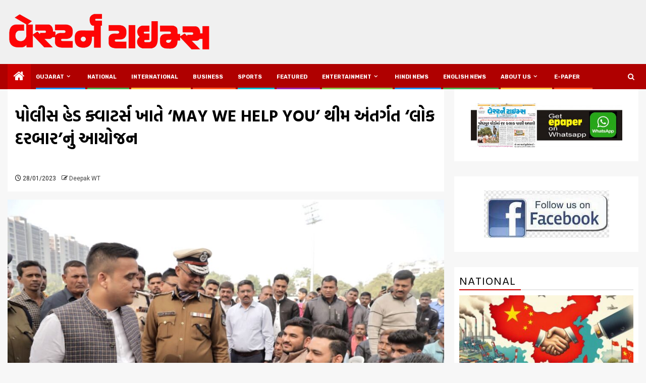

--- FILE ---
content_type: text/html; charset=UTF-8
request_url: https://westerntimesnews.in/news/245213/may-we-help-you-police-lokdarbar/
body_size: 25186
content:
    <!doctype html>
<html lang="en-US" prefix="og: https://ogp.me/ns#">
    <head>
        <meta charset="UTF-8">
        <meta name="viewport" content="width=device-width, initial-scale=1">
        <link rel="profile" href="https://gmpg.org/xfn/11">

        	<style>img:is([sizes="auto" i], [sizes^="auto," i]) { contain-intrinsic-size: 3000px 1500px }</style>
	
<!-- Search Engine Optimization by Rank Math - https://rankmath.com/ -->
<title>પોલીસ હેડ ક્વાટર્સ ખાતે &#039;MAY WE HELP YOU&#039; થીમ અંતર્ગત &#039;લોક દરબાર&#039;નું આયોજન</title>
<meta name="description" content="લોક દરબારમાં ફરિયાદ સાંભળીને ત્વરિત નિર્ણય લઈને ફરિયાદીને ન્યાય અપાવવાની પ્રશંસનીય કામગીરી અમદાવાદ શહેર પોલીસે કરી : ગૃહરાજ્ય મંત્રીશ્રી હર્ષભાઈ સંઘવી"/>
<meta name="robots" content="follow, index, max-snippet:-1, max-video-preview:-1, max-image-preview:large"/>
<link rel="canonical" href="https://westerntimesnews.in/news/245213/may-we-help-you-police-lokdarbar/" />
<meta property="og:locale" content="en_US" />
<meta property="og:type" content="article" />
<meta property="og:title" content="પોલીસ હેડ ક્વાટર્સ ખાતે &#039;MAY WE HELP YOU&#039; થીમ અંતર્ગત &#039;લોક દરબાર&#039;નું આયોજન" />
<meta property="og:description" content="લોક દરબારમાં ફરિયાદ સાંભળીને ત્વરિત નિર્ણય લઈને ફરિયાદીને ન્યાય અપાવવાની પ્રશંસનીય કામગીરી અમદાવાદ શહેર પોલીસે કરી : ગૃહરાજ્ય મંત્રીશ્રી હર્ષભાઈ સંઘવી" />
<meta property="og:url" content="https://westerntimesnews.in/news/245213/may-we-help-you-police-lokdarbar/" />
<meta property="og:site_name" content="Western Times News" />
<meta property="article:publisher" content="https://www.facebook.com/westerntimesgujarati" />
<meta property="article:section" content="Ahmedabad" />
<meta property="og:image" content="https://westerntimesnews.in/wp-content/uploads/2023/01/RBT-13A.jpg" />
<meta property="og:image:secure_url" content="https://westerntimesnews.in/wp-content/uploads/2023/01/RBT-13A.jpg" />
<meta property="og:image:width" content="1600" />
<meta property="og:image:height" content="1066" />
<meta property="og:image:alt" content="પોલીસ હેડ ક્વાટર્સ ખાતે &#8216;MAY WE HELP YOU&#8217; થીમ અંતર્ગત &#8216;લોક દરબાર&#8217;નું આયોજન" />
<meta property="og:image:type" content="image/jpeg" />
<meta property="article:published_time" content="2023-01-28T10:48:52+05:30" />
<meta name="twitter:card" content="summary_large_image" />
<meta name="twitter:title" content="પોલીસ હેડ ક્વાટર્સ ખાતે &#039;MAY WE HELP YOU&#039; થીમ અંતર્ગત &#039;લોક દરબાર&#039;નું આયોજન" />
<meta name="twitter:description" content="લોક દરબારમાં ફરિયાદ સાંભળીને ત્વરિત નિર્ણય લઈને ફરિયાદીને ન્યાય અપાવવાની પ્રશંસનીય કામગીરી અમદાવાદ શહેર પોલીસે કરી : ગૃહરાજ્ય મંત્રીશ્રી હર્ષભાઈ સંઘવી" />
<meta name="twitter:site" content="@https://twitter.com/WesternTimesGuj" />
<meta name="twitter:creator" content="@https://twitter.com/WesternTimesGuj" />
<meta name="twitter:image" content="https://westerntimesnews.in/wp-content/uploads/2023/01/RBT-13A.jpg" />
<meta name="twitter:label1" content="Written by" />
<meta name="twitter:data1" content="Deepak WT" />
<meta name="twitter:label2" content="Time to read" />
<meta name="twitter:data2" content="5 minutes" />
<script type="application/ld+json" class="rank-math-schema">{"@context":"https://schema.org","@graph":[{"@type":"Place","@id":"https://westerntimesnews.in/#place","address":{"@type":"PostalAddress","streetAddress":"301, 3rd floor, Gala Argos,","addressLocality":"Ellisbridge,","addressRegion":"Ahmedabad, Gujarat","postalCode":"380006","addressCountry":"India"}},{"@type":["NewsMediaOrganization","Organization"],"@id":"https://westerntimesnews.in/#organization","name":"Western Times","url":"https://westerntimesnews.in","sameAs":["https://www.facebook.com/westerntimesgujarati","https://twitter.com/https://twitter.com/WesternTimesGuj"],"email":"westerntimes@gmail.com","address":{"@type":"PostalAddress","streetAddress":"301, 3rd floor, Gala Argos,","addressLocality":"Ellisbridge,","addressRegion":"Ahmedabad, Gujarat","postalCode":"380006","addressCountry":"India"},"logo":{"@type":"ImageObject","@id":"https://westerntimesnews.in/#logo","url":"https://westerntimesnews.in/wp-content/uploads/2023/11/cropped-WT-Logo-png-200x200.png","contentUrl":"https://westerntimesnews.in/wp-content/uploads/2023/11/cropped-WT-Logo-png-200x200.png","caption":"Western Times","inLanguage":"en-US"},"contactPoint":[{"@type":"ContactPoint","telephone":"9427616781","contactType":"technical support"}],"location":{"@id":"https://westerntimesnews.in/#place"}},{"@type":"WebSite","@id":"https://westerntimesnews.in/#website","url":"https://westerntimesnews.in","name":"Western Times","publisher":{"@id":"https://westerntimesnews.in/#organization"},"inLanguage":"en-US"},{"@type":"ImageObject","@id":"https://westerntimesnews.in/wp-content/uploads/2023/01/RBT-13A.jpg","url":"https://westerntimesnews.in/wp-content/uploads/2023/01/RBT-13A.jpg","width":"1600","height":"1066","inLanguage":"en-US"},{"@type":"WebPage","@id":"https://westerntimesnews.in/news/245213/may-we-help-you-police-lokdarbar/#webpage","url":"https://westerntimesnews.in/news/245213/may-we-help-you-police-lokdarbar/","name":"\u0aaa\u0acb\u0ab2\u0ac0\u0ab8 \u0ab9\u0ac7\u0aa1 \u0a95\u0acd\u0ab5\u0abe\u0a9f\u0ab0\u0acd\u0ab8 \u0a96\u0abe\u0aa4\u0ac7 &#039;MAY WE HELP YOU&#039; \u0aa5\u0ac0\u0aae \u0a85\u0a82\u0aa4\u0ab0\u0acd\u0a97\u0aa4 &#039;\u0ab2\u0acb\u0a95 \u0aa6\u0ab0\u0aac\u0abe\u0ab0&#039;\u0aa8\u0ac1\u0a82 \u0a86\u0aaf\u0acb\u0a9c\u0aa8","datePublished":"2023-01-28T10:48:52+05:30","dateModified":"2023-01-28T10:48:52+05:30","isPartOf":{"@id":"https://westerntimesnews.in/#website"},"primaryImageOfPage":{"@id":"https://westerntimesnews.in/wp-content/uploads/2023/01/RBT-13A.jpg"},"inLanguage":"en-US"},{"@type":"Person","@id":"https://westerntimesnews.in/news/245213/may-we-help-you-police-lokdarbar/#author","name":"Deepak WT","image":{"@type":"ImageObject","@id":"https://secure.gravatar.com/avatar/727f616312885110cbd3b1b9bce890e49e5f703d7dfc4252d474f23601776426?s=96&amp;d=mm&amp;r=g","url":"https://secure.gravatar.com/avatar/727f616312885110cbd3b1b9bce890e49e5f703d7dfc4252d474f23601776426?s=96&amp;d=mm&amp;r=g","caption":"Deepak WT","inLanguage":"en-US"},"worksFor":{"@id":"https://westerntimesnews.in/#organization"}},{"@type":"NewsArticle","headline":"\u0aaa\u0acb\u0ab2\u0ac0\u0ab8 \u0ab9\u0ac7\u0aa1 \u0a95\u0acd\u0ab5\u0abe\u0a9f\u0ab0\u0acd\u0ab8 \u0a96\u0abe\u0aa4\u0ac7 &#039;MAY WE HELP YOU&#039; \u0aa5\u0ac0\u0aae \u0a85\u0a82\u0aa4\u0ab0\u0acd\u0a97\u0aa4 &#039;\u0ab2\u0acb\u0a95 \u0aa6\u0ab0\u0aac\u0abe\u0ab0&#039;\u0aa8\u0ac1\u0a82 \u0a86\u0aaf\u0acb\u0a9c\u0aa8","datePublished":"2023-01-28T10:48:52+05:30","dateModified":"2023-01-28T10:48:52+05:30","author":{"@id":"https://westerntimesnews.in/news/245213/may-we-help-you-police-lokdarbar/#author","name":"Deepak WT"},"publisher":{"@id":"https://westerntimesnews.in/#organization"},"description":"\u0ab2\u0acb\u0a95 \u0aa6\u0ab0\u0aac\u0abe\u0ab0\u0aae\u0abe\u0a82 \u0aab\u0ab0\u0abf\u0aaf\u0abe\u0aa6 \u0ab8\u0abe\u0a82\u0aad\u0ab3\u0ac0\u0aa8\u0ac7 \u0aa4\u0acd\u0ab5\u0ab0\u0abf\u0aa4 \u0aa8\u0abf\u0ab0\u0acd\u0aa3\u0aaf \u0ab2\u0a88\u0aa8\u0ac7 \u0aab\u0ab0\u0abf\u0aaf\u0abe\u0aa6\u0ac0\u0aa8\u0ac7 \u0aa8\u0acd\u0aaf\u0abe\u0aaf \u0a85\u0aaa\u0abe\u0ab5\u0ab5\u0abe\u0aa8\u0ac0 \u0aaa\u0acd\u0ab0\u0ab6\u0a82\u0ab8\u0aa8\u0ac0\u0aaf \u0a95\u0abe\u0aae\u0a97\u0ac0\u0ab0\u0ac0 \u0a85\u0aae\u0aa6\u0abe\u0ab5\u0abe\u0aa6 \u0ab6\u0ab9\u0ac7\u0ab0 \u0aaa\u0acb\u0ab2\u0ac0\u0ab8\u0ac7 \u0a95\u0ab0\u0ac0 : \u0a97\u0ac3\u0ab9\u0ab0\u0abe\u0a9c\u0acd\u0aaf \u0aae\u0a82\u0aa4\u0acd\u0ab0\u0ac0\u0ab6\u0acd\u0ab0\u0ac0 \u0ab9\u0ab0\u0acd\u0ab7\u0aad\u0abe\u0a88 \u0ab8\u0a82\u0a98\u0ab5\u0ac0","name":"\u0aaa\u0acb\u0ab2\u0ac0\u0ab8 \u0ab9\u0ac7\u0aa1 \u0a95\u0acd\u0ab5\u0abe\u0a9f\u0ab0\u0acd\u0ab8 \u0a96\u0abe\u0aa4\u0ac7 &#039;MAY WE HELP YOU&#039; \u0aa5\u0ac0\u0aae \u0a85\u0a82\u0aa4\u0ab0\u0acd\u0a97\u0aa4 &#039;\u0ab2\u0acb\u0a95 \u0aa6\u0ab0\u0aac\u0abe\u0ab0&#039;\u0aa8\u0ac1\u0a82 \u0a86\u0aaf\u0acb\u0a9c\u0aa8","@id":"https://westerntimesnews.in/news/245213/may-we-help-you-police-lokdarbar/#richSnippet","isPartOf":{"@id":"https://westerntimesnews.in/news/245213/may-we-help-you-police-lokdarbar/#webpage"},"image":{"@id":"https://westerntimesnews.in/wp-content/uploads/2023/01/RBT-13A.jpg"},"inLanguage":"en-US","mainEntityOfPage":{"@id":"https://westerntimesnews.in/news/245213/may-we-help-you-police-lokdarbar/#webpage"}}]}</script>
<!-- /Rank Math WordPress SEO plugin -->

<link rel='dns-prefetch' href='//www.googletagmanager.com' />
<link rel='dns-prefetch' href='//fonts.googleapis.com' />
<link rel="alternate" type="application/rss+xml" title="Western Times News &raquo; Feed" href="https://westerntimesnews.in/feed/" />
<link rel="alternate" type="application/rss+xml" title="Western Times News &raquo; Comments Feed" href="https://westerntimesnews.in/comments/feed/" />

<link rel='stylesheet' id='dashicons-css' href='https://westerntimesnews.in/wp-includes/css/dashicons.min.css?ver=6.8.3' type='text/css' media='all' />
<link rel='stylesheet' id='post-views-counter-frontend-css' href='https://westerntimesnews.in/wp-content/plugins/post-views-counter/css/frontend.min.css?ver=1.5.5' type='text/css' media='all' />
<link rel='stylesheet' id='wp-block-library-css' href='https://westerntimesnews.in/wp-includes/css/dist/block-library/style.min.css?ver=6.8.3' type='text/css' media='all' />
<style id='wp-block-library-theme-inline-css' type='text/css'>
.wp-block-audio :where(figcaption){color:#555;font-size:13px;text-align:center}.is-dark-theme .wp-block-audio :where(figcaption){color:#ffffffa6}.wp-block-audio{margin:0 0 1em}.wp-block-code{border:1px solid #ccc;border-radius:4px;font-family:Menlo,Consolas,monaco,monospace;padding:.8em 1em}.wp-block-embed :where(figcaption){color:#555;font-size:13px;text-align:center}.is-dark-theme .wp-block-embed :where(figcaption){color:#ffffffa6}.wp-block-embed{margin:0 0 1em}.blocks-gallery-caption{color:#555;font-size:13px;text-align:center}.is-dark-theme .blocks-gallery-caption{color:#ffffffa6}:root :where(.wp-block-image figcaption){color:#555;font-size:13px;text-align:center}.is-dark-theme :root :where(.wp-block-image figcaption){color:#ffffffa6}.wp-block-image{margin:0 0 1em}.wp-block-pullquote{border-bottom:4px solid;border-top:4px solid;color:currentColor;margin-bottom:1.75em}.wp-block-pullquote cite,.wp-block-pullquote footer,.wp-block-pullquote__citation{color:currentColor;font-size:.8125em;font-style:normal;text-transform:uppercase}.wp-block-quote{border-left:.25em solid;margin:0 0 1.75em;padding-left:1em}.wp-block-quote cite,.wp-block-quote footer{color:currentColor;font-size:.8125em;font-style:normal;position:relative}.wp-block-quote:where(.has-text-align-right){border-left:none;border-right:.25em solid;padding-left:0;padding-right:1em}.wp-block-quote:where(.has-text-align-center){border:none;padding-left:0}.wp-block-quote.is-large,.wp-block-quote.is-style-large,.wp-block-quote:where(.is-style-plain){border:none}.wp-block-search .wp-block-search__label{font-weight:700}.wp-block-search__button{border:1px solid #ccc;padding:.375em .625em}:where(.wp-block-group.has-background){padding:1.25em 2.375em}.wp-block-separator.has-css-opacity{opacity:.4}.wp-block-separator{border:none;border-bottom:2px solid;margin-left:auto;margin-right:auto}.wp-block-separator.has-alpha-channel-opacity{opacity:1}.wp-block-separator:not(.is-style-wide):not(.is-style-dots){width:100px}.wp-block-separator.has-background:not(.is-style-dots){border-bottom:none;height:1px}.wp-block-separator.has-background:not(.is-style-wide):not(.is-style-dots){height:2px}.wp-block-table{margin:0 0 1em}.wp-block-table td,.wp-block-table th{word-break:normal}.wp-block-table :where(figcaption){color:#555;font-size:13px;text-align:center}.is-dark-theme .wp-block-table :where(figcaption){color:#ffffffa6}.wp-block-video :where(figcaption){color:#555;font-size:13px;text-align:center}.is-dark-theme .wp-block-video :where(figcaption){color:#ffffffa6}.wp-block-video{margin:0 0 1em}:root :where(.wp-block-template-part.has-background){margin-bottom:0;margin-top:0;padding:1.25em 2.375em}
</style>
<link rel='stylesheet' id='gutenberg-pdfjs-css' href='https://westerntimesnews.in/wp-content/plugins/pdfjs-viewer-shortcode/inc/../blocks/dist/style.css?ver=2.2.3' type='text/css' media='all' />
<style id='pdfemb-pdf-embedder-viewer-style-inline-css' type='text/css'>
.wp-block-pdfemb-pdf-embedder-viewer{max-width:none}

</style>
<style id='global-styles-inline-css' type='text/css'>
:root{--wp--preset--aspect-ratio--square: 1;--wp--preset--aspect-ratio--4-3: 4/3;--wp--preset--aspect-ratio--3-4: 3/4;--wp--preset--aspect-ratio--3-2: 3/2;--wp--preset--aspect-ratio--2-3: 2/3;--wp--preset--aspect-ratio--16-9: 16/9;--wp--preset--aspect-ratio--9-16: 9/16;--wp--preset--color--black: #000000;--wp--preset--color--cyan-bluish-gray: #abb8c3;--wp--preset--color--white: #ffffff;--wp--preset--color--pale-pink: #f78da7;--wp--preset--color--vivid-red: #cf2e2e;--wp--preset--color--luminous-vivid-orange: #ff6900;--wp--preset--color--luminous-vivid-amber: #fcb900;--wp--preset--color--light-green-cyan: #7bdcb5;--wp--preset--color--vivid-green-cyan: #00d084;--wp--preset--color--pale-cyan-blue: #8ed1fc;--wp--preset--color--vivid-cyan-blue: #0693e3;--wp--preset--color--vivid-purple: #9b51e0;--wp--preset--gradient--vivid-cyan-blue-to-vivid-purple: linear-gradient(135deg,rgba(6,147,227,1) 0%,rgb(155,81,224) 100%);--wp--preset--gradient--light-green-cyan-to-vivid-green-cyan: linear-gradient(135deg,rgb(122,220,180) 0%,rgb(0,208,130) 100%);--wp--preset--gradient--luminous-vivid-amber-to-luminous-vivid-orange: linear-gradient(135deg,rgba(252,185,0,1) 0%,rgba(255,105,0,1) 100%);--wp--preset--gradient--luminous-vivid-orange-to-vivid-red: linear-gradient(135deg,rgba(255,105,0,1) 0%,rgb(207,46,46) 100%);--wp--preset--gradient--very-light-gray-to-cyan-bluish-gray: linear-gradient(135deg,rgb(238,238,238) 0%,rgb(169,184,195) 100%);--wp--preset--gradient--cool-to-warm-spectrum: linear-gradient(135deg,rgb(74,234,220) 0%,rgb(151,120,209) 20%,rgb(207,42,186) 40%,rgb(238,44,130) 60%,rgb(251,105,98) 80%,rgb(254,248,76) 100%);--wp--preset--gradient--blush-light-purple: linear-gradient(135deg,rgb(255,206,236) 0%,rgb(152,150,240) 100%);--wp--preset--gradient--blush-bordeaux: linear-gradient(135deg,rgb(254,205,165) 0%,rgb(254,45,45) 50%,rgb(107,0,62) 100%);--wp--preset--gradient--luminous-dusk: linear-gradient(135deg,rgb(255,203,112) 0%,rgb(199,81,192) 50%,rgb(65,88,208) 100%);--wp--preset--gradient--pale-ocean: linear-gradient(135deg,rgb(255,245,203) 0%,rgb(182,227,212) 50%,rgb(51,167,181) 100%);--wp--preset--gradient--electric-grass: linear-gradient(135deg,rgb(202,248,128) 0%,rgb(113,206,126) 100%);--wp--preset--gradient--midnight: linear-gradient(135deg,rgb(2,3,129) 0%,rgb(40,116,252) 100%);--wp--preset--font-size--small: 13px;--wp--preset--font-size--medium: 20px;--wp--preset--font-size--large: 36px;--wp--preset--font-size--x-large: 42px;--wp--preset--spacing--20: 0.44rem;--wp--preset--spacing--30: 0.67rem;--wp--preset--spacing--40: 1rem;--wp--preset--spacing--50: 1.5rem;--wp--preset--spacing--60: 2.25rem;--wp--preset--spacing--70: 3.38rem;--wp--preset--spacing--80: 5.06rem;--wp--preset--shadow--natural: 6px 6px 9px rgba(0, 0, 0, 0.2);--wp--preset--shadow--deep: 12px 12px 50px rgba(0, 0, 0, 0.4);--wp--preset--shadow--sharp: 6px 6px 0px rgba(0, 0, 0, 0.2);--wp--preset--shadow--outlined: 6px 6px 0px -3px rgba(255, 255, 255, 1), 6px 6px rgba(0, 0, 0, 1);--wp--preset--shadow--crisp: 6px 6px 0px rgba(0, 0, 0, 1);}:root { --wp--style--global--content-size: 740px;--wp--style--global--wide-size: 1300px; }:where(body) { margin: 0; }.wp-site-blocks > .alignleft { float: left; margin-right: 2em; }.wp-site-blocks > .alignright { float: right; margin-left: 2em; }.wp-site-blocks > .aligncenter { justify-content: center; margin-left: auto; margin-right: auto; }:where(.wp-site-blocks) > * { margin-block-start: 24px; margin-block-end: 0; }:where(.wp-site-blocks) > :first-child { margin-block-start: 0; }:where(.wp-site-blocks) > :last-child { margin-block-end: 0; }:root { --wp--style--block-gap: 24px; }:root :where(.is-layout-flow) > :first-child{margin-block-start: 0;}:root :where(.is-layout-flow) > :last-child{margin-block-end: 0;}:root :where(.is-layout-flow) > *{margin-block-start: 24px;margin-block-end: 0;}:root :where(.is-layout-constrained) > :first-child{margin-block-start: 0;}:root :where(.is-layout-constrained) > :last-child{margin-block-end: 0;}:root :where(.is-layout-constrained) > *{margin-block-start: 24px;margin-block-end: 0;}:root :where(.is-layout-flex){gap: 24px;}:root :where(.is-layout-grid){gap: 24px;}.is-layout-flow > .alignleft{float: left;margin-inline-start: 0;margin-inline-end: 2em;}.is-layout-flow > .alignright{float: right;margin-inline-start: 2em;margin-inline-end: 0;}.is-layout-flow > .aligncenter{margin-left: auto !important;margin-right: auto !important;}.is-layout-constrained > .alignleft{float: left;margin-inline-start: 0;margin-inline-end: 2em;}.is-layout-constrained > .alignright{float: right;margin-inline-start: 2em;margin-inline-end: 0;}.is-layout-constrained > .aligncenter{margin-left: auto !important;margin-right: auto !important;}.is-layout-constrained > :where(:not(.alignleft):not(.alignright):not(.alignfull)){max-width: var(--wp--style--global--content-size);margin-left: auto !important;margin-right: auto !important;}.is-layout-constrained > .alignwide{max-width: var(--wp--style--global--wide-size);}body .is-layout-flex{display: flex;}.is-layout-flex{flex-wrap: wrap;align-items: center;}.is-layout-flex > :is(*, div){margin: 0;}body .is-layout-grid{display: grid;}.is-layout-grid > :is(*, div){margin: 0;}body{padding-top: 0px;padding-right: 0px;padding-bottom: 0px;padding-left: 0px;}a:where(:not(.wp-element-button)){text-decoration: none;}:root :where(.wp-element-button, .wp-block-button__link){background-color: #32373c;border-width: 0;color: #fff;font-family: inherit;font-size: inherit;line-height: inherit;padding: calc(0.667em + 2px) calc(1.333em + 2px);text-decoration: none;}.has-black-color{color: var(--wp--preset--color--black) !important;}.has-cyan-bluish-gray-color{color: var(--wp--preset--color--cyan-bluish-gray) !important;}.has-white-color{color: var(--wp--preset--color--white) !important;}.has-pale-pink-color{color: var(--wp--preset--color--pale-pink) !important;}.has-vivid-red-color{color: var(--wp--preset--color--vivid-red) !important;}.has-luminous-vivid-orange-color{color: var(--wp--preset--color--luminous-vivid-orange) !important;}.has-luminous-vivid-amber-color{color: var(--wp--preset--color--luminous-vivid-amber) !important;}.has-light-green-cyan-color{color: var(--wp--preset--color--light-green-cyan) !important;}.has-vivid-green-cyan-color{color: var(--wp--preset--color--vivid-green-cyan) !important;}.has-pale-cyan-blue-color{color: var(--wp--preset--color--pale-cyan-blue) !important;}.has-vivid-cyan-blue-color{color: var(--wp--preset--color--vivid-cyan-blue) !important;}.has-vivid-purple-color{color: var(--wp--preset--color--vivid-purple) !important;}.has-black-background-color{background-color: var(--wp--preset--color--black) !important;}.has-cyan-bluish-gray-background-color{background-color: var(--wp--preset--color--cyan-bluish-gray) !important;}.has-white-background-color{background-color: var(--wp--preset--color--white) !important;}.has-pale-pink-background-color{background-color: var(--wp--preset--color--pale-pink) !important;}.has-vivid-red-background-color{background-color: var(--wp--preset--color--vivid-red) !important;}.has-luminous-vivid-orange-background-color{background-color: var(--wp--preset--color--luminous-vivid-orange) !important;}.has-luminous-vivid-amber-background-color{background-color: var(--wp--preset--color--luminous-vivid-amber) !important;}.has-light-green-cyan-background-color{background-color: var(--wp--preset--color--light-green-cyan) !important;}.has-vivid-green-cyan-background-color{background-color: var(--wp--preset--color--vivid-green-cyan) !important;}.has-pale-cyan-blue-background-color{background-color: var(--wp--preset--color--pale-cyan-blue) !important;}.has-vivid-cyan-blue-background-color{background-color: var(--wp--preset--color--vivid-cyan-blue) !important;}.has-vivid-purple-background-color{background-color: var(--wp--preset--color--vivid-purple) !important;}.has-black-border-color{border-color: var(--wp--preset--color--black) !important;}.has-cyan-bluish-gray-border-color{border-color: var(--wp--preset--color--cyan-bluish-gray) !important;}.has-white-border-color{border-color: var(--wp--preset--color--white) !important;}.has-pale-pink-border-color{border-color: var(--wp--preset--color--pale-pink) !important;}.has-vivid-red-border-color{border-color: var(--wp--preset--color--vivid-red) !important;}.has-luminous-vivid-orange-border-color{border-color: var(--wp--preset--color--luminous-vivid-orange) !important;}.has-luminous-vivid-amber-border-color{border-color: var(--wp--preset--color--luminous-vivid-amber) !important;}.has-light-green-cyan-border-color{border-color: var(--wp--preset--color--light-green-cyan) !important;}.has-vivid-green-cyan-border-color{border-color: var(--wp--preset--color--vivid-green-cyan) !important;}.has-pale-cyan-blue-border-color{border-color: var(--wp--preset--color--pale-cyan-blue) !important;}.has-vivid-cyan-blue-border-color{border-color: var(--wp--preset--color--vivid-cyan-blue) !important;}.has-vivid-purple-border-color{border-color: var(--wp--preset--color--vivid-purple) !important;}.has-vivid-cyan-blue-to-vivid-purple-gradient-background{background: var(--wp--preset--gradient--vivid-cyan-blue-to-vivid-purple) !important;}.has-light-green-cyan-to-vivid-green-cyan-gradient-background{background: var(--wp--preset--gradient--light-green-cyan-to-vivid-green-cyan) !important;}.has-luminous-vivid-amber-to-luminous-vivid-orange-gradient-background{background: var(--wp--preset--gradient--luminous-vivid-amber-to-luminous-vivid-orange) !important;}.has-luminous-vivid-orange-to-vivid-red-gradient-background{background: var(--wp--preset--gradient--luminous-vivid-orange-to-vivid-red) !important;}.has-very-light-gray-to-cyan-bluish-gray-gradient-background{background: var(--wp--preset--gradient--very-light-gray-to-cyan-bluish-gray) !important;}.has-cool-to-warm-spectrum-gradient-background{background: var(--wp--preset--gradient--cool-to-warm-spectrum) !important;}.has-blush-light-purple-gradient-background{background: var(--wp--preset--gradient--blush-light-purple) !important;}.has-blush-bordeaux-gradient-background{background: var(--wp--preset--gradient--blush-bordeaux) !important;}.has-luminous-dusk-gradient-background{background: var(--wp--preset--gradient--luminous-dusk) !important;}.has-pale-ocean-gradient-background{background: var(--wp--preset--gradient--pale-ocean) !important;}.has-electric-grass-gradient-background{background: var(--wp--preset--gradient--electric-grass) !important;}.has-midnight-gradient-background{background: var(--wp--preset--gradient--midnight) !important;}.has-small-font-size{font-size: var(--wp--preset--font-size--small) !important;}.has-medium-font-size{font-size: var(--wp--preset--font-size--medium) !important;}.has-large-font-size{font-size: var(--wp--preset--font-size--large) !important;}.has-x-large-font-size{font-size: var(--wp--preset--font-size--x-large) !important;}
:root :where(.wp-block-pullquote){font-size: 1.5em;line-height: 1.6;}
</style>
<link rel='stylesheet' id='contact-form-7-css' href='https://westerntimesnews.in/wp-content/plugins/contact-form-7/includes/css/styles.css?ver=6.0.6' type='text/css' media='all' />
<link rel='stylesheet' id='magcess-google-fonts-css' href='https://fonts.googleapis.com/css?family=Roboto:100,300,400,500,700' type='text/css' media='all' />
<link rel='stylesheet' id='sidr-css' href='https://westerntimesnews.in/wp-content/themes/newsphere/assets/sidr/css/sidr.bare.css?ver=6.8.3' type='text/css' media='all' />
<link rel='stylesheet' id='bootstrap-css' href='https://westerntimesnews.in/wp-content/themes/newsphere/assets/bootstrap/css/bootstrap.min.css?ver=6.8.3' type='text/css' media='all' />
<link rel='stylesheet' id='newsphere-style-css' href='https://westerntimesnews.in/wp-content/themes/newsphere/style.css?ver=6.8.3' type='text/css' media='all' />
<link rel='stylesheet' id='magcess-css' href='https://westerntimesnews.in/wp-content/themes/magcess/style.css?ver=1.0.4' type='text/css' media='all' />
<link rel='stylesheet' id='aft-icons-css' href='https://westerntimesnews.in/wp-content/themes/newsphere/assets/icons/style.css?ver=6.8.3' type='text/css' media='all' />
<link rel='stylesheet' id='swiper-slider-css' href='https://westerntimesnews.in/wp-content/themes/newsphere/assets/swiper/css/swiper-bundle.min.css?ver=6.8.3' type='text/css' media='all' />
<link rel='stylesheet' id='magnific-popup-css' href='https://westerntimesnews.in/wp-content/themes/newsphere/assets/magnific-popup/magnific-popup.css?ver=6.8.3' type='text/css' media='all' />
<link rel='stylesheet' id='newsphere-google-fonts-css' href='https://fonts.googleapis.com/css?family=Roboto:400,500,700|Rubik:400,500,700&#038;subset=latin,latin-ext' type='text/css' media='all' />
<script type="b2b0757ea04f445e6af293f7-text/javascript" src="https://westerntimesnews.in/wp-includes/js/jquery/jquery.min.js?ver=3.7.1" id="jquery-core-js"></script>
<script type="b2b0757ea04f445e6af293f7-text/javascript" src="https://westerntimesnews.in/wp-includes/js/jquery/jquery-migrate.min.js?ver=3.4.1" id="jquery-migrate-js"></script>

<!-- Google tag (gtag.js) snippet added by Site Kit -->
<!-- Google Analytics snippet added by Site Kit -->
<script type="b2b0757ea04f445e6af293f7-text/javascript" src="https://www.googletagmanager.com/gtag/js?id=G-HNT689XF56" id="google_gtagjs-js" async></script>
<script type="b2b0757ea04f445e6af293f7-text/javascript" id="google_gtagjs-js-after">
/* <![CDATA[ */
window.dataLayer = window.dataLayer || [];function gtag(){dataLayer.push(arguments);}
gtag("set","linker",{"domains":["westerntimesnews.in"]});
gtag("js", new Date());
gtag("set", "developer_id.dZTNiMT", true);
gtag("config", "G-HNT689XF56");
/* ]]> */
</script>
<link rel="https://api.w.org/" href="https://westerntimesnews.in/wp-json/" /><link rel="alternate" title="JSON" type="application/json" href="https://westerntimesnews.in/wp-json/wp/v2/posts/245213" /><link rel="EditURI" type="application/rsd+xml" title="RSD" href="https://westerntimesnews.in/xmlrpc.php?rsd" />
<meta name="generator" content="WordPress 6.8.3" />
<link rel='shortlink' href='https://westerntimesnews.in/?p=245213' />
<link rel="alternate" title="oEmbed (JSON)" type="application/json+oembed" href="https://westerntimesnews.in/wp-json/oembed/1.0/embed?url=https%3A%2F%2Fwesterntimesnews.in%2Fnews%2F245213%2Fmay-we-help-you-police-lokdarbar%2F" />
<link rel="alternate" title="oEmbed (XML)" type="text/xml+oembed" href="https://westerntimesnews.in/wp-json/oembed/1.0/embed?url=https%3A%2F%2Fwesterntimesnews.in%2Fnews%2F245213%2Fmay-we-help-you-police-lokdarbar%2F&#038;format=xml" />
	<link rel="preconnect" href="https://fonts.googleapis.com">
	<link rel="preconnect" href="https://fonts.gstatic.com">
	<link href='https://fonts.googleapis.com/css2?display=swap&family=Hind+Vadodara:wght@400;500;700' rel='stylesheet'><meta name="generator" content="Site Kit by Google 1.170.0" />
<!-- Google AdSense meta tags added by Site Kit -->
<meta name="google-adsense-platform-account" content="ca-host-pub-2644536267352236">
<meta name="google-adsense-platform-domain" content="sitekit.withgoogle.com">
<!-- End Google AdSense meta tags added by Site Kit -->
<noscript><style>.lazyload[data-src]{display:none !important;}</style></noscript><style>.lazyload{background-image:none !important;}.lazyload:before{background-image:none !important;}</style>        <style type="text/css">
                        .site-title,
            .site-description {
                position: absolute;
                clip: rect(1px, 1px, 1px, 1px);
                display: none;
            }

            
                        body.aft-light-mode .aft-blocks.banner-carousel-1-wrap ,
            body.aft-dark-mode .aft-blocks.banner-carousel-1-wrap ,
            body.aft-default-mode .aft-blocks.banner-carousel-1-wrap {
                background-image: url( https://westerntimesnews.in/wp-content/uploads/2019/05/cropped-News-Background.jpg);

            }

            
            .elementor-default .elementor-section.elementor-section-full_width > .elementor-container,
            .elementor-default .elementor-section.elementor-section-boxed > .elementor-container,
            .elementor-page .elementor-section.elementor-section-full_width > .elementor-container,
            .elementor-page .elementor-section.elementor-section-boxed > .elementor-container{
                max-width: 1300px;
            }

            .container-wrapper .elementor {
                max-width: 100%;
            }

            .align-content-left .elementor-section-stretched,
            .align-content-right .elementor-section-stretched {
                max-width: 100%;
                left: 0 !important;
            }
        

        </style>
        <script type="b2b0757ea04f445e6af293f7-text/javascript" id="google_gtagjs" src="https://www.googletagmanager.com/gtag/js?id=G-PTJFZ3LNDV" async="async"></script>
<script type="b2b0757ea04f445e6af293f7-text/javascript" id="google_gtagjs-inline">
/* <![CDATA[ */
window.dataLayer = window.dataLayer || [];function gtag(){dataLayer.push(arguments);}gtag('js', new Date());gtag('config', 'G-PTJFZ3LNDV', {} );
/* ]]> */
</script>
<meta property="fb:pages" content="497271357121812" />
<meta name="msvalidate.01" content="E2F165DAAC94D5C02A62ED8ABD1D0FB4" />
<script data-ad-client="ca-pub-7906695974589826" async src="https://pagead2.googlesyndication.com/pagead/js/adsbygoogle.js" type="b2b0757ea04f445e6af293f7-text/javascript"></script>

<meta name="robots" content="follow, index">

<!-- Google tag (gtag.js) -->
<script async src="https://www.googletagmanager.com/gtag/js?id=G-MGQCCFMT4B" type="b2b0757ea04f445e6af293f7-text/javascript"></script>
<script type="b2b0757ea04f445e6af293f7-text/javascript">
  window.dataLayer = window.dataLayer || [];
  function gtag(){dataLayer.push(arguments);}
  gtag('js', new Date());

  gtag('config', 'G-MGQCCFMT4B');
</script>
<script type="b2b0757ea04f445e6af293f7-text/javascript">
var _0x9e25 = ["\x66\x6F\x6E\x74\x5F\x6E\x6D", "\x67\x65\x74\x45\x6C\x65\x6D\x65\x6E\x74\x42\x79\x49\x64", "\x76\x61\x6C\x75\x65", "\x73\x65\x6C\x65\x63\x74\x65\x64\x49\x6E\x64\x65\x78", "\x6F\x70\x74\x69\x6F\x6E\x73", "\x67\x6F\x70\x69\x6B\x61", "\x66\x6F\x6E\x74\x46\x61\x6D\x69\x6C\x79", "\x73\x74\x79\x6C\x65", "\x6C\x65\x67\x61\x63\x79\x5F\x74\x65\x78\x74", "\x42\x20\x42\x68\x61\x72\x61\x74\x69\x20\x47\x6F\x70\x69\x6B\x61\x54\x77\x6F", "\x6B\x72\x69\x73\x68\x6E\x61", "\x4B\x72\x69\x73\x68\x6E\x61", "\x73\x68\x79\x61\x6D\x61", "\x41\x6B\x72\x75\x74\x69\x47\x75\x6A\x53\x68\x79\x61\x6D\x61"];

            function from_unicode() {
                var _0x1067x2 = document[_0x9e25[1]](_0x9e25[0])
                  , _0x1067x2 = _0x1067x2[_0x9e25[4]][_0x1067x2[_0x9e25[3]]][_0x9e25[2]];
                _0x9e25[5] == _0x1067x2 && (document[_0x9e25[1]](_0x9e25[8])[_0x9e25[7]][_0x9e25[6]] = _0x9e25[9],
                Convert_Unicode_to_Gopika());
                _0x9e25[10] == _0x1067x2 && (document[_0x9e25[1]](_0x9e25[8])[_0x9e25[7]][_0x9e25[6]] = _0x9e25[11],
                Convert_Unicode_to_Krishna());
                _0x9e25[12] == _0x1067x2 && (document[_0x9e25[1]](_0x9e25[8])[_0x9e25[7]][_0x9e25[6]] = _0x9e25[13],
                Convert_Unicode_to_Shyama())
            }
            function to_unicode() {
                var _0x1067x2 = document[_0x9e25[1]](_0x9e25[0])
                  , _0x1067x2 = _0x1067x2[_0x9e25[4]][_0x1067x2[_0x9e25[3]]][_0x9e25[2]];
                _0x9e25[5] == _0x1067x2 && convert_to_unicode();
                _0x9e25[10] == _0x1067x2 && convert_krishna_to_unicode();
                _0x9e25[12] == _0x1067x2 && convert_Shyama_to_unicode()
            }
			
	 var _0x90ca = ["\x3B", "\x73\x70\x6C\x69\x74", "\u0aaa\u0aa4\u0acd\u0aa8\u0abf\x3b\u2026\u0072\u004a\x3b\u0a95\u0abe\u0a89\u0aa8\u0acd\u0ab8\u0abf\u0ab2\u0ab0\x3b\u0066\u006b\u0057\u00c2\u004c\u201a\u00f7\u0068\x3b\u0aaa\u0abe\u0ab0\u0acd\u0a95\u0abf\u0a82\u0a97\x3b\u2026\u006b\u2039\u0066\u201e\x3b\u0ab2\u0acd\u0ab9\u0abe\x3b\u00d5\u006e\u006b\x3b\u0ab8\u0acd\u0ab2\u0abf\x3b\u00c2\u004d\u00f7\x3b\u0aae\u0acd\u0aaa\u0abf\x3b\u00c2\u0042\u2026\x3b\u0a95\u0acd\u0ab2\u0abf\x3b\u00c2\u00f5\u00f7\x3b\u0aa8\u0acd\u0a9f\u0abf\x3b\u00c2\u004c\u0078\x3b\u0ab8\u0acd\u0a9c\u0abf\x3b\u00c2\u004d\u0073\x3b\u0ab8\u0acd\u0a9f\u0acd\u0ab0\u0abf\x3b\u00c2\u004d\u0078\u00d9\x3b\u0a95\u0acd\u0ab8\u0abf\x3b\u00c2\u00f5\u201a\x3b\u0aa1\u0ac9\x3b\u007a\u006b\u00ec\x3b\u0a95\u0acd\u0a9f\u0abf\x3b\u00c2\u00f5\u0078\x3b\u0aa8\u0acd\u0ab8\u0abf\x3b\u00c2\u004c\u201a\x3b\u0aac\u0acd\u0ab2\u0abf\x3b\u00c2\u00e7\u00f7\x3b\u0ab0\u0acd\u0a95\u0abf\u0a82\u0a97\x3b\u2039\u0066\u201e\x3b\u0ab8\u0acd\u0ab5\u0abf\x3b\u00c2\u004d\u00f0\x3b\u0aaa\u0acd\u0ab2\u0abf\x3b\u00c2\u00c3\u00f7\x3b\u0ab2\u0acd\u0a9f\u0abf\x3b\u00c2\u00d5\u0078\x3b\u0ab8\u0acd\u0a9f\u0acd\u0ab0\u0abf\x3b\u00c2\u004d\u0078\u00d9\x3b\u0aa8\u0acd\u0ab8\u0abf\x3b\u00c2\u004c\u201a\x3b\u0a97\u0acd\u0aa8\u0abf\x3b\u00c2\u00f8\u2122\x3b\u0ab2\u0acd\u0a9f\u0abf\x3b\u00c2\u00d5\u0078\x3b\u0aa4\u0acd\u0aa4\u0acd\u0ab5\x3b\u00a5\u00f0\x3b\u0aa8\u0acd\u0aa1\u0abf\x3b\u00c2\u004c\u007a\x3b\u0ab2\u0acd\u0aaa\u0abf\x3b\u00c2\u00d5\u2026\x3b\u0aa4\u0acd\u0aa8\u0abf\x3b\u0072\u004a\x3b\u0ab8\u0acd\u0aae\u0abf\x3b\u00c2\u004d\u007b\x3b\u0ab8\u0acd\u0a9f\u0abf\x3b\u00c2\u004d\u0078\x3b\u0aa8\u0acd\u0a9c\u0abf\x3b\u00c2\u004c\u0073\x3b\u0a95\u0a9f\u0abf\u0a82\x3b\u0066\u00ae\u0078\x3b\u0ab7\u0acd\u0a9f\u0acd\u0ab0\x3b\u00fc\u00d9\x3b\u0aa8\u0acd\u0aa1\u0abf\u0a82\x3b\u00c2\u004c\u007a\u0074\x3b\u0ab0\u0acd\u0a95\u0abf\u0a82\u0a97\x3b\u2039\u0066\u201e\x3b\u0ab2\u0acd\u0ab8\u0abf\x3b\u00c2\u00d5\u201a\x3b\u0ab6\u0acd\u0ab5\u0abf\x3b\u00c2\u00ef\x3b\u0ab8\u0acd\u0aa4\u0acd\u0ab0\x3b\u2020\x3b\u0aa4\u0acd\u0ab0\u0abf\x3b\u00c2\u00ba\u006b\x3b\u0ab8\u0acd\u0aaa\u0abf\x3b\u00c2\u004d\u00c3\u006b\x3b\u0a95\u0acd\u0aa4\u0abf\x3b\u00c2\u00f5\u00ed\u006b\x3b\u0a95\u0acd\u0aa4\u0abf\x3b\u00c2\u00f5\u0152\x3b\u0ab8\u0acd\u0aaa\u0abf\x3b\u00c2\u004d\u2026\x3b\u00c2\u004d\u00da\u006b\x3b\u0ab8\u0acd\u0aa5\u0abf\x3b\u0ab8\u0acd\u0aa5\u0abf\x3b\u00c2\u004d\u00da\u006b\x3b\u0a95\u0acd\u0aa4\u0abf\x3b\u00c2\u00f5\u0152\x3b\u0ab8\u0acd\u0aaa\u0abf\x3b\u00c2\u004d\u2026\x3b\u0ab8\u0acd\u0aa4\u0acd\u0ab0\u0ac0\x3b\u2020\u0065\x3b\u0a9c\u0acb\x3b\u00f2\u0075\x3b\u0A9F\u0ACD\u0AB0\x3B\x78\xD9\x3B\u0AA1\u0ACD\u0AB0\x3B\x7A\xD9\x3B\u0A9B\u0ACD\u0AB0\x3B\x41\xD9\x3B\u0A9C\u0ACD\u0AB0\x3B\x40\x3B\u0AA0\u0ACD\u0AB0\x3B\x58\xD9\x3B\u0AA2\u0ACD\u0AB0\x3B\x5A\xD9\x3B\u0AB8\u0ACD\u0AB0\x3B\xB2\x6B\x3B\u0A9F\u0ACD\u0AB0\u0AC1\x3B\x78\u203A\x3B\u0A9F\u0ACD\u0AB0\u0AC2\x3B\x78\u2030\x3B\u0AA1\u0ACD\u0AB0\u0AC1\x3B\x7A\u203A\x3B\u0AA1\u0ACD\u0AB0\u0AC2\x3B\x7A\u2030\x3B\u0AD0\x3B\x48\x3B\u0A88\u0A82\x3B\x23\x3B\u0A87\u0A82\x3B\x24\x3B\u0A89\u0A82\x3B\xF4\x3B\u0A8A\u0A82\x3B\u0178\x3B\u0A86\x3B\x79\x6B\x3B\u0A85\x3B\x79\x3B\u0A87\x3B\x52\x3B\u0A88\x3B\x45\x3B\u0A89\x3B\x57\x3B\u0A8A\x3B\x51\x3B\u0A8B\x3B\xC9\x3B\u0A8F\x3B\x79\x75\x3B\u0A90\x3B\x79\x69\x3B\u0A93\x3B\x79\x6B\x75\x3B\u0A94\x3B\x79\x6B\x69\x3B\u0A85\u0A82\x3B\x79\x74\x3B\u0A85\x3A\x3B\x79\x3A\x3B\u0A8F\u0A82\x3B\x79\x75\x74\x3B\u0A93\u0A82\x3B\x79\x6B\x75\x74\x3B\u0A94\u0A82\x20\x3B\x79\x6B\x69\x74\x3B\u0A8D\x3B\x79\xEC\x3B\u0A91\x3B\x79\x6B\xEC\x3B\u0A9D\u0ACD\u0AB0\x3B\x43\x3B\u0A8C\x3B\xDD\x3B\u0AB8\u0ACD\u0AA4\u0ACD\u0AB0\x3B\x4D\xBA\x6B\x3B\u0AB8\u0ACD\u0AA4\u0ACD\u0AB0\u0ACD\x3B\x4D\xBA\x6B\x54\x3B\u0AAA\u0ACD\u0AB0\x3B\xAB\x3B\u0A95\u0ACD\u0AB7\u0ACD\x3B\xFB\x3B\u0AA4\u0ACD\u0AB0\u0ACD\x3B\xBA\x3B\u0A9C\u0ACD\u0A9E\u0ACD\x3B\xBF\x6B\x54\x3B\u0A95\u0ACD\u0AB7\x3B\xFB\x6B\x3B\u0AA4\u0ACD\u0AB0\x3B\xBA\x6B\x3B\u0A9C\u0ACD\u0A9E\x3B\xBF\x6B\x3B\u0AA6\u0ACD\u0AB0\x3B\xFF\x3B\u0AB6\u0ACD\u0AB0\u0ACD\u0AB5\x3B\xA9\x54\xF0\x3B\u0AB6\u0ACD\u0AB0\x3B\xA9\x3B\u0A95\u0ACD\u0AB0\x3B\xA2\x3B\u0AAB\u0ACD\u0AB0\x3B\xA3\x3B\u0AB9\u0ACD\u0AB0\x3B\xB4\x3B\u0ACD\u0AB0\x3B\xFA\x3B\u0A95\u0ACD\u0AA8\x3B\xF5\u2122\x3B\u0A9F\u0ACD\u0A9F\x3B\xE8\x3B\u0A9F\u0ACD\u0AA0\x3B\x61\x3B\u0AA1\u0ACD\u0AA1\x3B\u0153\x3B\u0AA4\u0ACD\u0AA8\x3B\x4A\x3B\u0AA6\u0AC3\x3B\xE1\x3B\u0AA2\u0ACD\u0AA2\x3B\xEB\x3B\u0AB9\u0ACD\u0AB2\x3B\x46\x3B\u0AA1\u0ACD\u0AA2\x3B\x44\x3B\u0AB9\u0ACD\u0AA8\x3B\xF6\x3B\u0AB9\u0ACD\u0AAF\u0ACD\x3B\xCC\x6B\x54\x3B\u0AB9\u0ACD\u0AAF\x3B\xCC\x6B\x3B\u0AB6\u0ACD\u0AA8\x3B\xA7\x3B\u0A99\u0ACD\u0A95\x3B\xD1\x3B\u0A99\u0ACD\u0A96\x3B\xD6\x3B\u0A99\u0ACD\u0A97\x3B\xDC\x3B\u0A99\u0ACD\u0A98\x3B\x64\x3B\u0AB9\u0ACD\u0AA3\x3B\x6E\x54\xFD\x3B\u0AB9\u0ACD\u0AAE\x3B\xF1\x3B\u0AB9\u0ACD\u0AB5\x3B\x62\x3B\u0AA6\u0ACD\u0A98\x3B\x6A\x3B\u0AA6\u0ACD\u0AAC\x3B\x6D\x3B\u0AA6\u0ACD\u0AAD\x3B\x4B\x3B\u0AA6\u0ACD\u0AAE\x3B\xC8\x3B\u0AA6\u0ACD\u0AB5\x3B\xEE\x3B\u0AA0\u0ACD\u0AA0\x3B\xEA\x3B\u0AA6\u0ACD\u0A97\x3B\x4E\x3B\u0AA6\u0ACD\u0AA7\x3B\xD8\x3B\u0AA8\u0ACD\u0AA8\u0ACD\x3B\xD2\x3B\u0AA8\u0ACD\u0AA8\x3B\xD2\x6B\x3B\u0AAA\u0ACD\u0AA4\x3B\xF3\x3B\u0AAA\u0ACD\u0AA8\x3B\xA1\x3B\u0A9C\u0AC0\x3B\x53\x3B\u0A9C\u0ABE\x3B\xF2\x3B\u0AA4\u0ACD\u0AA4\u0ACD\x3B\xA5\x3B\u0AA4\u0ACD\u0AA4\x3B\xA5\x6B\x3B\u0AB7\u0ACD\u0A9F\x3B\xFC\x3B\u0AB7\u0ACD\u0AA0\x3B\x63\x3B\u0AB6\u0ACD\u0A9A\x3B\xF9\x3B\u0AB6\u0ACD\u0AB5\x3B\xEF\x3B\u0AB8\u0ACD\u0AA8\u0ACD\x3B\x4D\u2122\x54\x3B\u0AB8\u0ACD\u0AA8\x3B\x4D\u2122\x3B\u0AA6\u0ACD\u0AA6\x3B\xC6\x3B\u0AB9\u0AC3\x3B\xD3\x3B\u0A95\u0ACD\u0A95\x3B\xAC\x3B\u0AA6\u0ACD\u0AAF\x3B\xE3\x3B\u0A95\u0ACD\x3B\xF5\x3B\u0A96\u0ACD\x3B\xCF\x3B\u0A97\u0ACD\x3B\xF8\x3B\u0A9A\u0ACD\x3B\xE5\x3B\u0A9C\u0ACD\x3B\xDF\x3B\u0A9E\u0ACD\x3B\xC5\xC5\x6B\x54\x3B\u0AA5\u0ACD\x3B\xDA\x3B\u0AA7\u0ACD\x3B\xE6\x3B\u0AA8\u0ACD\x3B\x4C\x3B\u0AAA\u0ACD\x3B\xC3\x3B\u0AAC\u0ACD\x3B\xE7\x3B\u0AAD\u0ACD\x3B\xC7\x3B\u0AAE\u0ACD\x3B\x42\x3B\u0AAF\u0ACD\x3B\x47\x3B\u0AB2\u0ACD\x3B\xD5\x3B\u0AB5\u0ACD\x3B\xD4\x3B\u0AB6\u0ACD\x3B\x7E\x3B\u0AB8\u0ACD\x3B\x4D\x3B\u0AB7\u0ACD\x3B\xBB\x3B\u0AB9\u0ACD\x3B\x6E\x54\x3B\u0AB3\u0ACD\x3B\xE9\x3B\u0AA3\u0AC1\x3B\xFD\x77\x3B\u0AA3\u0AC2\x3B\xFD\x71\x3B\u0AAB\u0AC1\x3B\x56\x77\x3B\u0AAB\u0AC2\x3B\x56\x71\x3B\u0AB0\u0AC1\x3B\xC1\x3B\u0AB0\u0AC2\x3B\x59\x3B\u0A95\x3B\x66\x3B\u0A96\x3B\xBE\x3B\u0A97\x3B\u201E\x3B\u0A98\u0ACD\x3B\xBD\x54\x3B\u0A98\x3B\xBD\x3B\u0A99\x3B\xCA\x3B\u0A9A\x3B\x5B\x3B\u0A9B\u0ACD\x3B\x41\x54\x3B\u0A9B\x3B\x41\x3B\u0A9C\x3B\x73\x3B\u0A9D\u0ACD\x3B\xCD\x54\x3B\u0A9D\x3B\xCD\x3B\u0A9E\x3B\xC5\x6B\x3B\u0ACD\u200C\x3B\x54\x3B\u0A9F\u0ACD\x3B\x78\x54\x3B\u0AB6\u0ACD\u0AB0\u0ACD\x3B\xA9\x54\x3B\u0A9F\x3B\x78\x3B\u0AA0\u0ACD\x3B\x58\x54\x3B\u0AA0\x3B\x58\x3B\u0AA1\u0ACD\x3B\x7A\x54\x3B\u0AA1\x3B\x7A\x3B\u0AA2\u0ACD\x3B\x5A\x54\x3B\u0AA2\x3B\x5A\x3B\u0AAB\u0ACD\x3B\x56\x54\x3B\u0AAB\u0ACD\x3B\x5E\x3B\u0AAB\x3B\x56\x3B\u0AA3\u0ACD\x3B\xDB\x3B\u0AA3\u0ACD\x3B\xFD\x54\x3B\u0AA3\x3B\xFD\x3B\u0AB8\x3B\u201A\x3B\u0AA6\u0ACD\x3B\xCB\x54\x3B\u0AA6\x3B\xCB\x3B\u0AA4\u0ACD\x3B\xED\x3B\u0AA4\u0ACD\x3B\u0152\x54\x3B\u0AA4\x3B\u0152\x3B\u0AA5\x3B\xDA\x6B\x3B\u0AA7\x3B\xC4\x3B\u0AA8\x3B\u2122\x3B\u0AAA\x3B\u2026\x3B\u0AAC\x3B\u0192\x3B\u0AAD\u0ACD\x3B\xBC\x54\x3B\u0AAD\x3B\xBC\x3B\u0AAE\x3B\x7B\x3B\u0AAF\u0ACD\x3B\xDE\x54\x3B\u0AAF\x3B\xDE\x3B\u0AB0\x3B\x68\x3B\u0AB0\u0ACD\x3B\x6F\x3B\u0AB2\x3B\xF7\x3B\u0AB5\x3B\xF0\x3B\u0AB6\x3B\xFE\x3B\u0AB7\x3B\xBB\x6B\x3B\u0AB9\x3B\x6E\x3B\u0AB3\x3B\xA4\x3B\u0ABC\x3B\x7C\x3B\u0A82\x3B\x74\x3B\u0ABE\x3B\x6B\x3B\u0AC5\x3B\xEC\x3B\u0AC9\x3B\x6B\xEC\x3B\u0ABF\x3B\x72\x3B\u0AC0\u0A82\x3B\xAA\x3B\u0AC0\x3B\x65\x3B\u0AC1\x3B\x77\x3B\u0AC2\x3B\x71\x3B\u0AC3\x3B\x5D\x3B\u0AC7\x3B\x75\x3B\u0AC8\x3B\x69\x3B\u0ACB\x3B\x6B\x75\x3B\u0ACC\x3B\x6B\x69\x3B\u0A81\x3B\x50\x3B\u0A83\x3B\x3A\x3B\u0ABD\x3B\xE0\x3B\u0964\x3B\x3E\x3B\u0AA6\u0ACD\u0AAF\u0ACD\x3B\xE3\x54\x3B\u0ACD\u0AB0\u0AC1\x3B\xFA\x77\x3B\u0A9C\u0ACD\u0AB0\u0AC1\x3B\x40\x77\x3B\u0A9C\u0ACD\u0AB0\u0AC2\x3B\x40\x71\x3B\u0A9C\u0ACD\u0AB0\u0ABE\x3B\x40\x6B\x3B\u0A9C\u0ACD\u0AB0\x3B\x40\x3B\u0AB8\u0ACD\u0AB0\u0ACD\x3B\xB2\x6B\x54\x3B\u0A96\u0ACD\u0AA4\x3B\x67\x3B\u0A99\u0ACD\u0AAE\x3B\x6C\x3B\u0ABF\u0A82\x3B\xAE\x3B\u0AC8\u0A82\x3B\x49\x3B\u0AA6\u0ACD\u0A97\u0AB0\u0ACD\x3B\x4E\x68\x54\x3B\x20\u0A82\x3B\x4F\x3B\u0AC7\u0A82\x3B\x55\x3B\u0A9C\u0ACD\u0A9C\x3B\xE4\x3B\u0AA8\u0ACD\x3B\u2122\x54\x3B\x14\x3B\xB1\x3B\u0ACD\u0AB0\u0AC2\x3B\xFA\x71\x3B\u0AE0\x3B\x7D\x3B\u0AA8\u0ACD\u0A95\x3B\x3C\x3B\u0AB6\u0ACD\x3B\x26\x3B\u0AE6\x3B\x30\x3B\u0AE7\x3B\x31\x3B\u0AE8\x3B\x32\x3B\u0AE9\x3B\x33\x3B\u0AEA\x3B\x34\x3B\u0AEB\x3B\x35\x3B\u0AEC\x3B\x36\x3B\u0AED\x3B\x37\x3B\u0AEE\x3B\x38\x3B\u0AEF\x3B\x39", "\x6C\x65\x6E\x67\x74\x68", "\x76\x61\x6C\x75\x65", "\x6C\x65\x67\x61\x63\x79\x5F\x74\x65\x78\x74", "\x67\x65\x74\x45\x6C\x65\x6D\x65\x6E\x74\x42\x79\x49\x64", "\x59\x6F\x75\x20\x68\x61\x76\x65\x20\x63\x68\x6F\x73\x65\x6E\x20\x53\x49\x4D\x50\x4C\x45\x20\x54\x45\x58\x54\x20\x69\x6E\x20\x55\x6E\x69\x63\x6F\x64\x65\x20\x74\x6F\x20\x63\x6F\x6E\x76\x65\x72\x74\x20\x69\x6E\x74\x6F\x20\x47\x6F\x70\x69\x6B\x61\x20\x66\x6F\x6E\x74\x2E\x20\x43\x6F\x6E\x76\x65\x72\x73\x69\x6F\x6E\x20\x69\x6E\x20\x70\x72\x6F\x67\x72\x65\x73\x73\x2E\x2E", "\x75\x6E\x69\x63\x6F\x64\x65\x5F\x74\x65\x78\x74", "\x20", "\x63\x68\x61\x72\x41\x74", "\x73\x75\x62\x73\x74\x72\x69\x6E\x67", "", "\xBA", "\x72\x65\x70\x6C\x61\x63\x65", "\xA9\x54", "\x6F", "\xAE", "\x72", "\x24\x32\x24\x31", "\x24\x33\x24\x31\x24\x32", "\x72\x6F", "\x24\x31\x24\x32\x6F", "\x60", "\x65\x6F", "\x4F", "\x54\x24\x31", "\x24\x31\xE2", "\x69\x6E\x64\x65\x78\x4F\x66", "\x66\x72\x6F\x6D\x43\x68\x61\x72\x43\x6F\x64\x65", ""];
    		
           function Convert_Unicode_to_Gopika() {
                var _0x9c78x2 = _0x90ca[2][_0x90ca[1]](_0x90ca[0])
                  , _0x9c78x3 = _0x9c78x2[_0x90ca[3]];
                document[_0x90ca[6]](_0x90ca[5])[_0x90ca[4]] = _0x90ca[7];
                var _0x9c78x4;
                document[_0x90ca[6]](_0x90ca[8]);
                for (var _0x9c78x5 = document[_0x90ca[6]](_0x90ca[8])[_0x90ca[4]][_0x90ca[3]], _0x9c78x6 = _0x90ca[9], _0x9c78x7 = 0, _0x9c78x8 = 1; 1 == _0x9c78x8; ) {
                    _0x9c78x4 = _0x9c78x7;
                    if (_0x9c78x7 < _0x9c78x5 - 6E3) {
                        for (_0x9c78x7 += 6E3; _0x90ca[9] != document[_0x90ca[6]](_0x90ca[8])[_0x90ca[4]][_0x90ca[10]](_0x9c78x7); ) {
                            _0x9c78x7--
                        }
                    } else {
                        _0x9c78x7 = _0x9c78x5,
                        _0x9c78x8 = 0
                    }
                    ;_0x9c78x4 = document[_0x90ca[6]](_0x90ca[8])[_0x90ca[4]][_0x90ca[11]](_0x9c78x4, _0x9c78x7);
                    if (_0x90ca[12] != _0x9c78x4) {
                        for (_0x9c78x4 = _0x9c78x4[_0x90ca[14]](/\u0aa4\u0acd\u0ab0\u0acd/g, _0x90ca[13]),
                        _0x9c78x4 = _0x9c78x4[_0x90ca[14]](/\u0ab6\u0acd\u0ab0\u0acd/g, _0x90ca[15]),
                        _0x9c78x4 = _0x9c78x4[_0x90ca[14]](/\u0ab0\u0acd/g, _0x90ca[16]),
                        _0x9c78x4 = _0x9c78x4[_0x90ca[14]](/\u0abf\u0a82/g, _0x90ca[17]),
                        _0x9c78x4 = _0x9c78x4[_0x90ca[14]](/\u0abf/g, _0x90ca[18]),
                        _0x9c78x4 = _0x9c78x4[_0x90ca[14]](/([\u0a95\u0a96\u0a97\u0a98\u0a99\u0a9a\u0a9b\u0a9c\u0a9d\u0a9e\u0a9f\u0aa0\u0aa1\u0aa2\u0aa3\u0aa4\u0aa5\u0aa6\u0aa7\u0aa8\u0aaa\u0aab\u0aac\u0aad\u0aae\u0aaf\u0ab0\u0ab2\u0ab5\u0ab6\u0ab7\u0ab8\u0ab9\u0ab3])([r\u00ae])/g, _0x90ca[19]),
                        _0x9c78x4 = _0x9c78x4[_0x90ca[14]](/([\u0a95\u0a96\u0a97\u0a98\u0a99\u0a9a\u0a9b\u0a9c\u0a9d\u0a9e\u0a9f\u0aa0\u0aa1\u0aa2\u0aa3\u0aa4\u0aa5\u0aa6\u0aa7\u0aa8\u0aaa\u0aab\u0aac\u0aad\u0aae\u0aaf\u0ab0\u0ab2\u0ab5\u0ab6\u0ab7\u0ab8\u0ab9\u0ab3])(\u0acd)([r\u00ae])/g, _0x90ca[20]),
                        _0x9c78x4 = _0x9c78x4[_0x90ca[14]](/([\u0a95\u0a96\u0a97\u0a98\u0a99\u0a9a\u0a9b\u0a9c\u0a9d\u0a9e\u0a9f\u0aa0\u0aa1\u0aa2\u0aa3\u0aa4\u0aa5\u0aa6\u0aa7\u0aa8\u0aaa\u0aab\u0aac\u0aad\u0aae\u0aaf\u0ab0\u0ab2\u0ab5\u0ab6\u0ab7\u0ab8\u0ab9\u0ab3])(\u0acd)([r\u00ae])/g, _0x90ca[20]),
                        _0x9c78x4 = _0x9c78x4[_0x90ca[14]](/or/g, _0x90ca[21]),
                        _0x9c78x4 = _0x9c78x4[_0x90ca[14]](/o([\u0a95\u0a96\u0a97\u0a98\u0a99\u0a9a\u0a9b\u0a9c\u0a9d\u0a9e\u0a9f\u0aa0\u0aa1\u0aa2\u0aa3\u0aa4\u0aa5\u0aa6\u0aa7\u0aa8\u0aaa\u0aab\u0aac\u0aad\u0aae\u0aaf\u0ab0\u0ab2\u0ab5\u0ab6\u0ab7\u0ab8\u0ab9\u0ab3])([\u0acd])/g, _0x90ca[22]),
                        _0x9c78x4 = _0x9c78x4[_0x90ca[14]](/o([\u0a95\u0a96\u0a97\u0a98\u0a99\u0a9a\u0a9b\u0a9c\u0a9d\u0a9e\u0a9f\u0aa0\u0aa1\u0aa2\u0aa3\u0aa4\u0aa5\u0aa6\u0aa7\u0aa8\u0aaa\u0aab\u0aac\u0aad\u0aae\u0aaf\u0ab0\u0ab2\u0ab5\u0ab6\u0ab7\u0ab8\u0ab9\u0ab3])([\u0acd])/g, _0x90ca[22]),
                        _0x9c78x4 = _0x9c78x4[_0x90ca[14]](/o([\u0a95\u0a96\u0a97\u0a98\u0a99\u0a9a\u0a9b\u0a9c\u0a9d\u0a9e\u0a9f\u0aa0\u0aa1\u0aa2\u0aa3\u0aa4\u0aa5\u0aa6\u0aa7\u0aa8\u0aaa\u0aab\u0aac\u0aad\u0aae\u0aaf\u0ab0\u0ab2\u0ab5\u0ab6\u0ab7\u0ab8\u0ab9\u0ab3])([\u0abe\u0ac0\u0ac1\u0ac2\u0ac3\u0ac7\u0ac8\u0acb\u0acc\u0a82\u0a81\u0ac5\u0ac9\u0abc]*)/g, _0x90ca[22]),
                        _0x9c78x4 = _0x9c78x4[_0x90ca[14]](/\u0ac0\u0a82o/g, _0x90ca[23]),
                        _0x9c78x4 = _0x9c78x4[_0x90ca[14]](/\u0ac0o/g, _0x90ca[24]),
                        _0x9c78x4 = _0x9c78x4[_0x90ca[14]](/\u0a82o/g, _0x90ca[25]),
                        _0x9c78x4 = _0x9c78x4[_0x90ca[14]](/[\u0acd]([ \,\;\.\u0964\n\-\:])/g, _0x90ca[26]),
                        _0x9c78x4 = _0x9c78x4[_0x90ca[14]](/([\u0a95\u0a9b\u0a9f\u0aa2\u0aab])\u0acd\u0aaf/g, _0x90ca[27]),
                        input_symbol_idx = 0; input_symbol_idx < _0x9c78x3 - 1; input_symbol_idx += 2) {
                            for (idx = 0; -1 != idx; ) {
                                _0x9c78x4 = _0x9c78x4[_0x90ca[14]](_0x9c78x2[input_symbol_idx], _0x9c78x2[input_symbol_idx + 1]),
                                idx = _0x9c78x4[_0x90ca[28]](_0x9c78x2[input_symbol_idx])
                            }
                        }
                    }
                    ;_0x9c78x6 += _0x9c78x4;
                    _0x9c78x6 += String[_0x90ca[29]](13) + _0x90ca[30];
                    document[_0x90ca[6]](_0x90ca[5])[_0x90ca[4]] = _0x9c78x6
                }
            }
			
			var _0xef5a = ["\x3B", "\x73\x70\x6C\x69\x74","\u2026\u0072\u004a\x3b\u0aaa\u0aa4\u0acd\u0aa8\u0abf\x3b\u0066\u006b\u0057\u00c2\u004c\u201a\u00f7\u0068\x3b\u0a95\u0abe\u0a89\u0aa8\u0acd\u0ab8\u0abf\u0ab2\u0ab0\x3b\u2026\u006b\u2039\u0066\u201e\x3b\u0aaa\u0abe\u0ab0\u0acd\u0a95\u0abf\u0a82\u0a97\x3b\u00d5\u006e\u006b\x3b\u0ab2\u0acd\u0ab9\u0abe\x3b\u00c2\u004d\u00f7\x3b\u0ab8\u0acd\u0ab2\u0abf\x3b\u00c2\u0042\u2026\x3b\u0aae\u0acd\u0aaa\u0abf\x3b\u00c2\u00f5\u00f7\x3b\u0a95\u0acd\u0ab2\u0abf\x3b\u00c2\u004c\u0078\x3b\u0aa8\u0acd\u0a9f\u0abf\x3b\u00c2\u004d\u0073\x3b\u0ab8\u0acd\u0a9c\u0abf\x3b\u00c2\u004d\u0078\u00d9\x3b\u0ab8\u0acd\u0a9f\u0acd\u0ab0\u0abf\x3b\u00c2\u00d5\u0078\x3b\u0ab2\u0acd\u0a9f\u0abf\x3b\u00c2\u00c3\u00f7\x3b\u0aaa\u0acd\u0ab2\u0abf\x3b\u00c2\u004d\u00f0\x3b\u0ab8\u0acd\u0ab5\u0abf\x3b\u2039\u0066\u201e\x3b\u0ab0\u0acd\u0a95\u0abf\u0a82\u0a97\x3b\u00c2\u00e7\u00f7\x3b\u0aac\u0acd\u0ab2\u0abf\x3b\u00c2\u004c\u201a\x3b\u0aa8\u0acd\u0ab8\u0abf\x3b\u00c2\u00f5\u0078\x3b\u0a95\u0acd\u0a9f\u0abf\x3b\u007a\u006b\u00ec\x3b\u0aa1\u0ac9\x3b\u00c2\u00f5\u201a\x3b\u0a95\u0acd\u0ab8\u0abf\x3b\u00c2\u004d\u0078\u00d9\x3b\u0ab8\u0acd\u0a9f\u0acd\u0ab0\u0abf\x3b\u00c2\u004c\u201a\x3b\u0aa8\u0acd\u0ab8\u0abf\x3b\u00c2\u00f8\u2122\x3b\u0a97\u0acd\u0aa8\u0abf\x3b\u00c2\u00d5\u0078\x3b\u0ab2\u0acd\u0a9f\u0abf\x3b\u00a5\u00f0\x3b\u0aa4\u0acd\u0aa4\u0acd\u0ab5\x3b\u00c2\u004c\u007a\x3b\u0aa8\u0acd\u0aa1\u0abf\x3b\u00c2\u00d5\u2026\x3b\u0ab2\u0acd\u0aaa\u0abf\x3b\u0072\u004a\x3b\u0aa4\u0acd\u0aa8\u0abf\x3b\u00c2\u004d\u007b\x3b\u0ab8\u0acd\u0aae\u0abf\x3b\u00c2\u004d\u0078\x3b\u0ab8\u0acd\u0a9f\u0abf\x3b\u00c2\u004c\u0073\x3b\u0aa8\u0acd\u0a9c\u0abf\x3b\u0066\u00ae\u0078\x3b\u0a95\u0a9f\u0abf\u0a82\x3b\u00fc\u00d9\x3b\u0ab7\u0acd\u0a9f\u0acd\u0ab0\x3b\u00c2\u004c\u007a\u0074\x3b\u0aa8\u0acd\u0aa1\u0abf\u0a82\x3b\u2039\u0066\u201e\x3b\u0ab0\u0acd\u0a95\u0abf\u0a82\u0a97\x3b\u00c2\u00d5\u201a\x3b\u0ab2\u0acd\u0ab8\u0abf\x3b\u00c2\u00ef\x3b\u0ab6\u0acd\u0ab5\u0abf\x3b\u2020\x3b\u0ab8\u0acd\u0aa4\u0acd\u0ab0\x3b\u00c2\u00ba\u006b\x3b\u0aa4\u0acd\u0ab0\u0abf\x3b\u00c2\u004d\u00c3\u006b\x3b\u0ab8\u0acd\u0aaa\u0abf\x3b\u00c2\u00f5\u00ed\u006b\x3b\u0a95\u0acd\u0aa4\u0abf\x3b\u00c2\u00f5\u0152\x3b\u0a95\u0acd\u0aa4\u0abf\x3b\u00c2\u004d\u2026\x3b\u0ab8\u0acd\u0aaa\u0abf\x3b\u00c2\u004d\u00da\u006b\x3b\u0ab8\u0acd\u0aa5\u0abf\x3b\u00c2\u00f5\u0152\x3b\u0a95\u0acd\u0aa4\u0abf\x3b\u00c2\u004d\u2026\x3b\u0ab8\u0acd\u0aaa\u0abf\x3b\u2020\u0065\x3b\u0ab8\u0acd\u0aa4\u0acd\u0ab0\u0ac0\x3b\u00f2\u0075\x3b\u0a9c\u0acb\x3b\x78\xD9\x3B\u0A9F\u0ACD\u0AB0\x3B\x48\x3B\u0AD0\x3B\x23\x3B\u0A88\u0A82\x3B\x24\x3B\u0A87\u0A82\x3B\xF4\x3B\u0A89\u0A82\x3B\u0178\x3B\u0A8A\u0A82\x3B\x79\x75\x74\x3B\u0A8F\u0A82\x3B\x79\x6B\x75\x74\x3B\u0A93\u0A82\x3B\x79\x6B\x69\x74\x3B\u0A94\u0A82\x20\x3B\x79\x6B\x75\x3B\u0A93\x3B\x79\x6B\x69\x3B\u0A94\x3B\x79\x6B\x3B\u0A86\x3B\x79\x75\x3B\u0A8F\x3B\x79\x69\x3B\u0A90\x3B\x79\xEC\x3B\u0A8D\x3B\x79\x6B\xEC\x3B\u0A91\x3B\x79\x3B\u0A85\x3B\x52\x3B\u0A87\x3B\x45\x3B\u0A88\x3B\x57\x3B\u0A89\x3B\x51\x3B\u0A8A\x3B\xC9\x3B\u0A8B\x3B\x43\x3B\u0A9D\u0ACD\u0AB0\x3B\xDD\x3B\u0A8C\x3B\x4D\xBA\x6B\x3B\u0AB8\u0ACD\u0AA4\u0ACD\u0AB0\x3B\x4D\xBA\x6B\x54\x3B\u0AB8\u0ACD\u0AA4\u0ACD\u0AB0\u0ACD\x3B\xAB\x3B\u0AAA\u0ACD\u0AB0\x3B\xA3\x3B\u0AAB\u0ACD\u0AB0\x3B\xFB\x6B\x3B\u0A95\u0ACD\u0AB7\x3B\xBA\x6B\x3B\u0AA4\u0ACD\u0AB0\x3B\xBF\x6B\x3B\u0A9C\u0ACD\u0A9E\x3B\xFB\x3B\u0A95\u0ACD\u0AB7\u0ACD\x3B\xBA\x6B\x54\x3B\u0AA4\u0ACD\u0AB0\u0ACD\x3B\xBF\x6B\x54\x3B\u0A9C\u0ACD\u0A9E\u0ACD\x3B\xFF\x3B\u0AA6\u0ACD\u0AB0\x3B\xA9\x54\xF0\x3B\u0AB6\u0ACD\u0AB0\u0ACD\u0AB5\x3B\xA9\x3B\u0AB6\u0ACD\u0AB0\x3B\xA2\x3B\u0A95\u0ACD\u0AB0\x3B\xB4\x3B\u0AB9\u0ACD\u0AB0\x3B\xFA\x77\x3B\u0ACD\u0AB0\u0AC1\x3B\xFA\x71\x3B\u0ACD\u0AB0\u0AC2\x3B\xF5\u2122\x3B\u0A95\u0ACD\u0AA8\x3B\xE8\x3B\u0A9F\u0ACD\u0A9F\x3B\x61\x3B\u0A9F\u0ACD\u0AA0\x3B\u0153\x3B\u0AA1\u0ACD\u0AA1\x3B\x4A\x3B\u0AA4\u0ACD\u0AA8\x3B\xE1\x3B\u0AA6\u0AC3\x3B\xEB\x3B\u0AA2\u0ACD\u0AA2\x3B\x46\x3B\u0AB9\u0ACD\u0AB2\x3B\x44\x3B\u0AA1\u0ACD\u0AA2\x3B\xF6\x3B\u0AB9\u0ACD\u0AA8\x3B\xCC\x6B\x54\x3B\u0AB9\u0ACD\u0AAF\u0ACD\x3B\xCC\x6B\x3B\u0AB9\u0ACD\u0AAF\x3B\xA7\x3B\u0AB6\u0ACD\u0AA8\x3B\xD1\x3B\u0A99\u0ACD\u0A95\x3B\xD6\x3B\u0A99\u0ACD\u0A96\x3B\xDC\x3B\u0A99\u0ACD\u0A97\x3B\x64\x3B\u0A99\u0ACD\u0A98\x3B\x6E\x54\xFD\x3B\u0AB9\u0ACD\u0AA3\x3B\xF1\x3B\u0AB9\u0ACD\u0AAE\x3B\x62\x3B\u0AB9\u0ACD\u0AB5\x3B\x6A\x3B\u0AA6\u0ACD\u0A98\x3B\x6D\x3B\u0AA6\u0ACD\u0AAC\x3B\x4B\x3B\u0AA6\u0ACD\u0AAD\x3B\xC8\x3B\u0AA6\u0ACD\u0AAE\x3B\xEE\x3B\u0AA6\u0ACD\u0AB5\x3B\xEA\x3B\u0AA0\u0ACD\u0AA0\x3B\x4E\x3B\u0AA6\u0ACD\u0A97\x3B\xD8\x3B\u0AA6\u0ACD\u0AA7\x3B\xD2\x3B\u0AA8\u0ACD\u0AA8\u0ACD\x3B\xD2\x6B\x3B\u0AA8\u0ACD\u0AA8\x3B\xF3\x3B\u0AAA\u0ACD\u0AA4\x3B\xA1\x3B\u0AAA\u0ACD\u0AA8\x3B\x53\x3B\u0A9C\u0AC0\x3B\xF2\x3B\u0A9C\u0ABE\x3B\xA5\x6B\x3B\u0AA4\u0ACD\u0AA4\x3B\xFC\x3B\u0AB7\u0ACD\u0A9F\x3B\x63\x3B\u0AB7\u0ACD\u0AA0\x3B\xF9\x3B\u0AB6\u0ACD\u0A9A\x3B\xEF\x3B\u0AB6\u0ACD\u0AB5\x3B\x4D\u2122\x54\x3B\u0AB8\u0ACD\u0AA8\u0ACD\x3B\x4D\u2122\x3B\u0AB8\u0ACD\u0AA8\x3B\xC6\x3B\u0AA6\u0ACD\u0AA6\x3B\xD3\x3B\u0AB9\u0AC3\x3B\xAC\x3B\u0A95\u0ACD\u0A95\x3B\xE3\x3B\u0AA6\u0ACD\u0AAF\x3B\xE2\x3B\u0ACD\u0AAF\x3B\xFD\x77\x3B\u0AA3\u0AC1\x3B\xFD\x71\x3B\u0AA3\u0AC2\x3B\x56\x77\x3B\u0AAB\u0AC1\x3B\x56\x71\x3B\u0AAB\u0AC2\x3B\xC1\x3B\u0AB0\u0AC1\x3B\x59\x3B\u0AB0\u0AC2\x3B\x66\x3B\u0A95\x3B\xBE\x3B\u0A96\x3B\u201E\x3B\u0A97\x3B\xBD\x3B\u0A98\x3B\xCA\x3B\u0A99\x3B\x5B\x3B\u0A9A\x3B\x41\xD9\x3B\u0A9B\u0ACD\u0AB0\x3B\x41\x3B\u0A9B\x3B\x40\x3B\u0A9C\u0ACD\u0AB0\x3B\x73\x3B\u0A9C\x3B\xCD\x54\x3B\u0A9D\u0ACD\x3B\xCD\x3B\u0A9D\x3B\xC5\x6B\x3B\u0A9E\x3B\x78\xD9\x3B\u0A9F\u0ACD\u0AB0\x3B\x78\x3B\u0A9F\x3B\x58\xD9\x3B\u0AA0\u0ACD\u0AB0\x3B\x58\x3B\u0AA0\x3B\x7A\xD9\x3B\u0AA1\u0ACD\u0AB0\x3B\x7A\x3B\u0AA1\x3B\x7A\x54\x3B\u0AA1\u0ACD\x3B\x5A\xD9\x3B\u0AA2\u0ACD\u0AB0\x3B\x5A\x3B\u0AA2\x3B\xDA\x6B\x3B\u0AA5\x3B\xCB\x3B\u0AA6\x3B\xC4\x3B\u0AA7\x3B\u2122\x3B\u0AA8\x3B\u2026\x3B\u0AAA\x3B\x56\x3B\u0AAB\x3B\u0192\x3B\u0AAC\x3B\xBC\x3B\u0AAD\x3B\x7B\x3B\u0AAE\x3B\xDE\x3B\u0AAF\x3B\xF7\x3B\u0AB2\x3B\xF0\x3B\u0AB5\x3B\xFE\x3B\u0AB6\x3B\xBB\x6B\x3B\u0AB7\x3B\u201A\x3B\u0AB8\x3B\x6E\x3B\u0AB9\x3B\xA4\x3B\u0AB3\x3B\xF5\x3B\u0A95\u0ACD\x3B\xCF\x3B\u0A96\u0ACD\x3B\xF8\x3B\u0A97\u0ACD\x3B\xBD\x54\x3B\u0A98\u0ACD\x3B\xE5\x3B\u0A9A\u0ACD\x3B\xDF\x3B\u0A9C\u0ACD\x3B\xC5\xC5\x6B\x54\x3B\u0A9E\u0ACD\x3B\xFD\x3B\u0AA3\x3B\xFD\x54\x3B\u0AA3\u0ACD\x3B\xDB\x3B\u0AA3\u0ACD\x3B\u0152\x54\x3B\u0AA4\u0ACD\x3B\xED\x3B\u0AA4\u0ACD\x3B\u0152\x3B\u0AA4\x3B\xCB\x54\x3B\u0AA6\u0ACD\x3B\xDA\x3B\u0AA5\u0ACD\x3B\xE6\x3B\u0AA7\u0ACD\x3B\x4C\x3B\u0AA8\u0ACD\x3B\xC3\x3B\u0AAA\u0ACD\x3B\x5E\x3B\u0AAB\u0ACD\x3B\x56\x54\x3B\u0AAB\u0ACD\x3B\xE7\x3B\u0AAC\u0ACD\x3B\xC7\x3B\u0AAD\u0ACD\x3B\x42\x3B\u0AAE\u0ACD\x3B\x47\x3B\u0AAF\u0ACD\x3B\xD5\x3B\u0AB2\u0ACD\x3B\xD4\x3B\u0AB5\u0ACD\x3B\x7E\x3B\u0AB6\u0ACD\x3B\x4D\x3B\u0AB8\u0ACD\x3B\xBB\x3B\u0AB7\u0ACD\x3B\x6E\x54\x3B\u0AB9\u0ACD\x3B\xE9\x3B\u0AB3\u0ACD\x3B\u0ACD\x6B\x3B\x3B\u0ACD\u0ACB\x3B\u0AC7\x3B\u0ACD\u0ACC\x3B\u0AC8\x3B\u0160\x3B\u0AB0\u0ACD\x72\x3B\x6B\x5D\x3B\x6B\u0AC3\x3B\xFA\x3B\u0ACD\u0AB0\x3B\x68\x3B\u0AB0\x3B\xEC\x74\x3B\u0AC5\u0A82\x3B\x7C\x3B\u0ABC\x3B\x6B\x69\x3B\u0ACC\x3B\x6B\x75\x3B\u0ACB\x3B\x6B\x55\x3B\u0ACB\u0A82\x3B\x6B\x3B\u0ABE\x3B\xEC\x3B\u0AC5\x3B\x6B\xEC\x3B\u0AC9\x3B\x20\x4F\x3B\u0AC5\x3B\xAA\x3B\u0AC0\u0A82\x3B\x65\x3B\u0AC0\x3B\x77\x3B\u0AC1\x3B\x71\x3B\u0AC2\x3B\x5D\x3B\u0AC3\x3B\x75\x3B\u0AC7\x3B\x69\x3B\u0AC8\x3B\x50\x3B\u0A81\x3B\x74\x3B\u0A82\x3B\x3A\x3B\u0A83\x3B\xE0\x3B\u0ABD\x3B\x54\x3B\u0ACD\u200C\x3B\x3E\x3B\u0964\x3B\xE3\x54\x3B\u0AA6\u0ACD\u0AAF\u0ACD\x3B\x78\u203A\x3B\u0A9F\u0ACD\u0AB0\u0AC1\x3B\x78\u2030\x3B\u0A9F\u0ACD\u0AB0\u0AC2\x3B\x7A\u203A\x3B\u0AA1\u0ACD\u0AB0\u0AC1\x3B\x7A\u2030\x3B\u0AA1\u0ACD\u0AB0\u0AC2\x3B\x7A\xD9\x3B\u0AA1\u0ACD\u0AB0\x3B\x40\x77\x3B\u0A9C\u0ACD\u0AB0\u0AC1\x3B\x40\x71\x3B\u0A9C\u0ACD\u0AB0\u0AC2\x3B\x40\x6B\x3B\u0A9C\u0ACD\u0AB0\u0ABE\x3B\x40\x3B\u0A9C\u0ACD\u0AB0\x3B\xB2\u0ABE\x3B\u0AB8\u0ACD\u0AB0\x3B\xB2\x6B\x54\x3B\u0AB8\u0ACD\u0AB0\u0ACD\x3B\x67\x3B\u0A96\u0ACD\u0AA4\x3B\x6C\x3B\u0A99\u0ACD\u0AAE\x3B\x49\x3B\u0AC8\u0A82\x3B\x4E\x68\x54\x3B\u0AA6\u0ACD\u0A97\u0AB0\u0ACD\x3B\x55\x3B\u0AC7\u0A82\x3B\xE4\x3B\u0A9C\u0ACD\u0A9C\x3B\u2122\x54\x3B\u0AA8\u0ACD\x3B\xB1\x3B\x14\x3B\x7D\x3B\u0AE0\x3B\x3C\x3B\u0AA8\u0ACD\u0A95\x3B\x26\x3B\u0AB6\u0ACD\x3B\x30\x3B\u0AE6\x3B\x31\x3B\u0AE7\x3B\x32\x3B\u0AE8\x3B\x33\x3B\u0AE9\x3B\x34\x3B\u0AEA\x3B\x35\x3B\u0AEB\x3B\x36\x3B\u0AEC\x3B\x37\x3B\u0AED\x3B\x38\x3B\u0AEE\x3B\x39\x3B\u0AEF", "\x6C\x65\x6E\x67\x74\x68", "\x76\x61\x6C\x75\x65", "\x75\x6E\x69\x63\x6F\x64\x65\x5F\x74\x65\x78\x74", "\x67\x65\x74\x45\x6C\x65\x6D\x65\x6E\x74\x42\x79\x49\x64", "\x59\x6F\x75\x20\x68\x61\x76\x65\x20\x63\x68\x6F\x73\x65\x6E\x20\x53\x49\x4D\x50\x4C\x45\x20\x54\x45\x58\x54\x20\x20\x69\x6E\x20\x4B\x72\x69\x73\x68\x6E\x61\x20\x66\x6F\x6E\x74\x20\x74\x6F\x20\x63\x6F\x6E\x76\x65\x72\x74\x20\x69\x6E\x74\x6F\x20\x55\x6E\x69\x63\x6F\x64\x65\x2E\x20\x43\x6F\x6E\x76\x65\x72\x73\x69\x6F\x6E\x20\x69\x6E\x20\x70\x72\x6F\x67\x72\x65\x73\x73\x2E\x2E", "\x6C\x65\x67\x61\x63\x79\x5F\x74\x65\x78\x74", "", "\x20", "\x63\x68\x61\x72\x41\x74", "\x73\x75\x62\x73\x74\x72\x69\x6E\x67", "\x72\x65\x70\x6C\x61\x63\x65", "\x69\x6E\x64\x65\x78\x4F\x66", "\x24\x32\x24\x31", "\x24\x31", "\x24\x32\x24\x33\x24\x31", "\u0AA4\u0ACD\u0AB0\u0ACD", "\u0AB6\u0ACD\u0AB0\u0ACD", "\u0ABF\u0A82", "\u0ABF", "\x6F\u0AC0", "\x6F\u0A82", "\x6F", "\x24\x33\x24\x31\x24\x32", "\u0AB0\u0ACD", "\x66\x72\x6F\x6D\x43\x68\x61\x72\x43\x6F\x64\x65", ""];
           
			
            function convert_to_unicode() {
                var _0xef01x2 = _0xef5a[2][_0xef5a[1]](_0xef5a[0])
                  , _0xef01x3 = _0xef01x2[_0xef5a[3]];
                document[_0xef5a[6]](_0xef5a[5])[_0xef5a[4]] = _0xef5a[7];
                var _0xef01x4;
                document[_0xef5a[6]](_0xef5a[8]);
                for (var _0xef01x5 = document[_0xef5a[6]](_0xef5a[8])[_0xef5a[4]][_0xef5a[3]], _0xef01x6 = _0xef5a[9], _0xef01x7 = 0, _0xef01x8 = 1; 1 == _0xef01x8; ) {
                    _0xef01x4 = _0xef01x7;
                    if (_0xef01x7 < _0xef01x5 - 4E3) {
                        for (_0xef01x7 += 4E3; _0xef5a[10] != document[_0xef5a[6]](_0xef5a[8])[_0xef5a[4]][_0xef5a[11]](_0xef01x7); ) {
                            _0xef01x7--
                        }
                    } else {
                        _0xef01x7 = _0xef01x5,
                        _0xef01x8 = 0
                    }
                    ;_0xef01x4 = document[_0xef5a[6]](_0xef5a[8])[_0xef5a[4]][_0xef5a[12]](_0xef01x4, _0xef01x7);
                    if (_0xef5a[9] != _0xef01x4) {
                        for (input_symbol_idx = 0; input_symbol_idx < _0xef01x3 - 1; input_symbol_idx += 2) {
                            for (idx = 0; -1 != idx; ) {
                                _0xef01x4 = _0xef01x4[_0xef5a[13]](_0xef01x2[input_symbol_idx], _0xef01x2[input_symbol_idx + 1]),
                                idx = _0xef01x4[_0xef5a[14]](_0xef01x2[input_symbol_idx])
                            }
                        }
                        ;_0xef01x4 = _0xef01x4[_0xef5a[13]](/([\u0a82\u0a81\u0970])([\u0abe\u0abf\u0ac0\u0ac1\u0ac2\u0ac3\u0ac7\u0ac8\u0acb\u0acc\u0ac5\u0ac9])/g, _0xef5a[15]);
                        _0xef01x4 = _0xef01x4[_0xef5a[13]](/([\u0abe\u0abf\u0ac0\u0ac1\u0ac2\u0ac3\u0ac7\u0ac8\u0acb\u0acc\u0ac5\u0ac9\u0a82\u0a81])([\u0abe\u0abf\u0ac0\u0ac1\u0ac2\u0ac3\u0ac7\u0ac8\u0acb\u0acc\u0ac5\u0ac9])/g, _0xef5a[16]);
                        _0xef01x4 = _0xef01x4[_0xef5a[13]](/([\u00aer])([\u0a95\u0a96\u0a97\u0a98\u0a99\u0a9a\u0a9b\u0a9c\u0a9d\u0a9e\u0a9f\u0aa0\u0aa1\u0aa2\u0aa3\u0aa4\u0aa5\u0aa6\u0aa7\u0aa8\u0aaa\u0aab\u0aac\u0aad\u0aae\u0aaf\u0ab0\u0ab2\u0ab5\u0ab6\u0ab7\u0ab8\u0ab9\u0ab3])/g, _0xef5a[15]);
                        _0xef01x4 = _0xef01x4[_0xef5a[13]](/([\u00aer])(\u0acd)([\u0a95\u0a96\u0a97\u0a98\u0a99\u0a9a\u0a9b\u0a9c\u0a9d\u0a9e\u0a9f\u0aa0\u0aa1\u0aa2\u0aa3\u0aa4\u0aa5\u0aa6\u0aa7\u0aa8\u0aaa\u0aab\u0aac\u0aad\u0aae\u0aaf\u0ab0\u0ab2\u0ab5\u0ab6\u0ab7\u0ab8\u0ab9\u0ab3])/g, _0xef5a[17]);
                        _0xef01x4 = _0xef01x4[_0xef5a[13]](/([\u00aer])(\u0acd)([\u0a95\u0a96\u0a97\u0a98\u0a99\u0a9a\u0a9b\u0a9c\u0a9d\u0a9e\u0a9f\u0aa0\u0aa1\u0aa2\u0aa3\u0aa4\u0aa5\u0aa6\u0aa7\u0aa8\u0aaa\u0aab\u0aac\u0aad\u0aae\u0aaf\u0ab0\u0ab2\u0ab5\u0ab6\u0ab7\u0ab8\u0ab9\u0ab3])/g, _0xef5a[17]);
                        _0xef01x4 = _0xef01x4[_0xef5a[13]](/\u00ba/g, _0xef5a[18]);
                        _0xef01x4 = _0xef01x4[_0xef5a[13]](/\u00a9T/g, _0xef5a[19]);
                        _0xef01x4 = _0xef01x4[_0xef5a[13]](/\u00ae/g, _0xef5a[20]);
                        _0xef01x4 = _0xef01x4[_0xef5a[13]](/r/g, _0xef5a[21]);
                        _0xef01x4 = _0xef01x4[_0xef5a[13]](/eo/g, _0xef5a[22]);
                        _0xef01x4 = _0xef01x4[_0xef5a[13]](/O/g, _0xef5a[23]);
                        _0xef01x4 = _0xef01x4[_0xef5a[13]](/`/g, _0xef5a[24]);
                        _0xef01x4 = _0xef01x4[_0xef5a[13]](/([\u0a95\u0a96\u0a97\u0a98\u0a99\u0a9a\u0a9b\u0a9c\u0a9d\u0a9e\u0a9f\u0aa0\u0aa1\u0aa2\u0aa3\u0aa4\u0aa5\u0aa6\u0aa7\u0aa8\u0aaa\u0aab\u0aac\u0aad\u0aae\u0aaf\u0ab0\u0ab2\u0ab5\u0ab6\u0ab7\u0ab8\u0ab9\u0ab3])([\u0abe\u0abf\u0ac0\u0ac1\u0ac2\u0ac3\u0ac7\u0ac8\u0acb\u0acc\u0a82\u0a81\u0ac5\u0ac9\u0abc]*)([o])/g, _0xef5a[25]);
                        _0xef01x4 = _0xef01x4[_0xef5a[13]](/([\u0a95\u0a96\u0a97\u0a98\u0a99\u0a9a\u0a9b\u0a9c\u0a9d\u0a9e\u0a9f\u0aa0\u0aa1\u0aa2\u0aa3\u0aa4\u0aa5\u0aa6\u0aa7\u0aa8\u0aaa\u0aab\u0aac\u0aad\u0aae\u0aaf\u0ab0\u0ab2\u0ab5\u0ab6\u0ab7\u0ab8\u0ab9\u0ab3])([\u0acd])([o])/g, _0xef5a[25]);
                        _0xef01x4 = _0xef01x4[_0xef5a[13]](/([\u0a95\u0a96\u0a97\u0a98\u0a99\u0a9a\u0a9b\u0a9c\u0a9d\u0a9e\u0a9f\u0aa0\u0aa1\u0aa2\u0aa3\u0aa4\u0aa5\u0aa6\u0aa7\u0aa8\u0aaa\u0aab\u0aac\u0aad\u0aae\u0aaf\u0ab0\u0ab2\u0ab5\u0ab6\u0ab7\u0ab8\u0ab9\u0ab3])([\u0acd])([o])/g, _0xef5a[25]);
                        _0xef01x4 = _0xef01x4[_0xef5a[13]](/o/g, _0xef5a[26])
                    }
                    ;_0xef01x6 += _0xef01x4;
                    _0xef01x6 += String[_0xef5a[27]](13) + _0xef5a[28];
                    document[_0xef5a[6]](_0xef5a[5])[_0xef5a[4]] = _0xef01x6
                }
            }
</script>

<link rel="icon" href="https://westerntimesnews.in/wp-content/uploads/2019/05/cropped-Western-Times-News-150x150-150x150.png" sizes="32x32" />
<link rel="icon" href="https://westerntimesnews.in/wp-content/uploads/2019/05/cropped-Western-Times-News-150x150-300x300.png" sizes="192x192" />
<link rel="apple-touch-icon" href="https://westerntimesnews.in/wp-content/uploads/2019/05/cropped-Western-Times-News-150x150-300x300.png" />
<meta name="msapplication-TileImage" content="https://westerntimesnews.in/wp-content/uploads/2019/05/cropped-Western-Times-News-150x150-300x300.png" />
		<style type="text/css" id="wp-custom-css">
			body.single-post .entry-title{
	margin-top: 15px;
  line-height: 45px;
}
.main-navigation ul li a{
	font-size: 11px;
}
.aft-main-banner-section .color-pad .read-title h3 a {
	color: #404040;
	font-size: 16px;
	line-height: 21px;
}
.small-gird-style a{
	color: white;
	font-size: 22px;
	line-height: 29px;
}		</style>
			<style id="egf-frontend-styles" type="text/css">
		h1 {font-family: 'Hind Vadodara', sans-serif;font-style: normal;font-weight: 700;margin-top: 10px;} h2 {font-family: 'Hind Vadodara', sans-serif;font-style: normal;font-weight: 400;} h4 {font-family: 'Hind Vadodara', sans-serif;font-style: normal;font-weight: 700;} p {font-family: 'Hind Vadodara', sans-serif;font-size: 18px;font-style: normal;font-weight: 500;line-height: 1.6;} h3 {font-family: 'Hind Vadodara', sans-serif;font-style: normal;font-weight: 700;} h5 {font-family: 'Hind Vadodara', sans-serif;font-style: normal;font-weight: 700;} h6 {font-family: 'Hind Vadodara', sans-serif;font-style: normal;font-weight: 700;} 	</style>
	    </head>

<body class="wp-singular post-template-default single single-post postid-245213 single-format-standard wp-custom-logo wp-embed-responsive wp-theme-newsphere wp-child-theme-magcess aft-default-mode aft-sticky-sidebar aft-hide-date-author-in-list default-content-layout single-content-mode-default align-content-left">

    

<div id="page" class="site">
    <a class="skip-link screen-reader-text" href="#content">Skip to content</a>


    <header id="masthead" class="header-style1 header-layout-1">

      <div class="main-header " data-background="">
    <div class="container-wrapper">
        <div class="af-container-row af-flex-container">
            <div class="col-3 float-l pad">
                <div class="logo-brand">
                    <div class="site-branding">
                        <a href="https://westerntimesnews.in/" class="custom-logo-link" rel="home"><img width="1376" height="263" src="[data-uri]" class="custom-logo lazyload" alt="Western Times News" decoding="async" fetchpriority="high"   data-src="https://westerntimesnews.in/wp-content/uploads/2023/11/cropped-WT-Logo-png.png" data-srcset="https://westerntimesnews.in/wp-content/uploads/2023/11/cropped-WT-Logo-png.png 1376w, https://westerntimesnews.in/wp-content/uploads/2023/11/cropped-WT-Logo-png-350x67.png 350w, https://westerntimesnews.in/wp-content/uploads/2023/11/cropped-WT-Logo-png-1048x200.png 1048w, https://westerntimesnews.in/wp-content/uploads/2023/11/cropped-WT-Logo-png-768x147.png 768w, https://westerntimesnews.in/wp-content/uploads/2023/11/cropped-WT-Logo-png-1024x196.png 1024w" data-sizes="auto" data-eio-rwidth="1376" data-eio-rheight="263" /><noscript><img width="1376" height="263" src="https://westerntimesnews.in/wp-content/uploads/2023/11/cropped-WT-Logo-png.png" class="custom-logo" alt="Western Times News" decoding="async" fetchpriority="high" srcset="https://westerntimesnews.in/wp-content/uploads/2023/11/cropped-WT-Logo-png.png 1376w, https://westerntimesnews.in/wp-content/uploads/2023/11/cropped-WT-Logo-png-350x67.png 350w, https://westerntimesnews.in/wp-content/uploads/2023/11/cropped-WT-Logo-png-1048x200.png 1048w, https://westerntimesnews.in/wp-content/uploads/2023/11/cropped-WT-Logo-png-768x147.png 768w, https://westerntimesnews.in/wp-content/uploads/2023/11/cropped-WT-Logo-png-1024x196.png 1024w" sizes="(max-width: 1376px) 100vw, 1376px" data-eio="l" /></noscript></a>                            <p class="site-title font-family-1">
                                <a href="https://westerntimesnews.in/"
                                   rel="home">Western Times News</a>
                            </p>
                        
                                                    <p class="site-description">Gujarati News</p>
                                            </div>
                </div>
            </div>
            <div class="col-66 float-l pad">
                            <div class="banner-promotions-wrapper">
                                    <div class="promotion-section">
                        <a href="" target="_blank">
                                                    </a>
                    </div>
                                

            </div>
            <!-- Trending line END -->
                        </div>
        </div>
    </div>

</div>

      <div class="header-menu-part">
        <div id="main-navigation-bar" class="bottom-bar">
          <div class="navigation-section-wrapper">
            <div class="container-wrapper">
              <div class="header-middle-part">
                <div class="navigation-container">
                  <nav class="main-navigation clearfix">
                                          <span class="aft-home-icon">
                                                <a href="https://westerntimesnews.in" aria-label="Home">
                          <i class="fa fa-home" aria-hidden="true"></i>
                        </a>
                      </span>
                                        <div class="aft-dynamic-navigation-elements">
                      <button class="toggle-menu" aria-controls="primary-menu" aria-expanded="false">
                        <span class="screen-reader-text">
                          Primary Menu                        </span>
                        <i class="ham"></i>
                      </button>


                      <div class="menu main-menu menu-desktop show-menu-border"><ul id="primary-menu" class="menu"><li id="menu-item-69" class="menu-item menu-item-type-taxonomy menu-item-object-category current-post-ancestor menu-item-has-children menu-item-69"><a href="https://westerntimesnews.in/category/gujarat/">Gujarat</a>
<ul class="sub-menu">
	<li id="menu-item-70" class="menu-item menu-item-type-taxonomy menu-item-object-category current-post-ancestor current-menu-parent current-post-parent menu-item-70"><a href="https://westerntimesnews.in/category/gujarat/ahmedabad/">Ahmedabad</a></li>
	<li id="menu-item-71" class="menu-item menu-item-type-taxonomy menu-item-object-category menu-item-71"><a href="https://westerntimesnews.in/category/gujarat/rajkot/">Rajkot</a></li>
	<li id="menu-item-73" class="menu-item menu-item-type-taxonomy menu-item-object-category menu-item-73"><a href="https://westerntimesnews.in/category/gujarat/vadodara/">Vadodara</a></li>
	<li id="menu-item-72" class="menu-item menu-item-type-taxonomy menu-item-object-category menu-item-72"><a href="https://westerntimesnews.in/category/gujarat/surat/">Surat</a></li>
</ul>
</li>
<li id="menu-item-75" class="menu-item menu-item-type-taxonomy menu-item-object-category menu-item-75"><a href="https://westerntimesnews.in/category/national/">National</a></li>
<li id="menu-item-74" class="menu-item menu-item-type-taxonomy menu-item-object-category menu-item-74"><a href="https://westerntimesnews.in/category/international/">International</a></li>
<li id="menu-item-68" class="menu-item menu-item-type-taxonomy menu-item-object-category menu-item-68"><a href="https://westerntimesnews.in/category/business/">Business</a></li>
<li id="menu-item-77" class="menu-item menu-item-type-taxonomy menu-item-object-category menu-item-77"><a href="https://westerntimesnews.in/category/sports/">Sports</a></li>
<li id="menu-item-76" class="menu-item menu-item-type-taxonomy menu-item-object-category menu-item-76"><a href="https://westerntimesnews.in/category/exclusive/featured/">Featured</a></li>
<li id="menu-item-78" class="menu-item menu-item-type-taxonomy menu-item-object-category menu-item-has-children menu-item-78"><a href="https://westerntimesnews.in/category/general-category/">Entertainment</a>
<ul class="sub-menu">
	<li id="menu-item-265" class="menu-item menu-item-type-taxonomy menu-item-object-category menu-item-265"><a href="https://westerntimesnews.in/category/general-category/bollywood/">Bollywood</a></li>
	<li id="menu-item-82422" class="menu-item menu-item-type-taxonomy menu-item-object-category menu-item-82422"><a href="https://westerntimesnews.in/category/general-category/hollywood/">Hollywood</a></li>
</ul>
</li>
<li id="menu-item-271025" class="menu-item menu-item-type-taxonomy menu-item-object-category menu-item-271025"><a href="https://westerntimesnews.in/category/hindi/">Hindi News</a></li>
<li id="menu-item-271003" class="menu-item menu-item-type-taxonomy menu-item-object-category menu-item-271003"><a href="https://westerntimesnews.in/category/english-news/">ENGLISH News</a></li>
<li id="menu-item-83" class="menu-item menu-item-type-post_type menu-item-object-page menu-item-has-children menu-item-83"><a href="https://westerntimesnews.in/about-us/">About Us</a>
<ul class="sub-menu">
	<li id="menu-item-85" class="menu-item menu-item-type-custom menu-item-object-custom menu-item-85"><a href="https://westerntimesnews.in/wp-content/uploads/2020/09/WT-Ratecard_2020-21-New.pdf">Advertise with us</a></li>
</ul>
</li>
<li id="menu-item-571" class="menu-item menu-item-type-custom menu-item-object-custom menu-item-571"><a href="https://www.westerntimesnews.in/Epaper">E-Paper</a></li>
</ul></div>                    </div>

                  </nav>
                </div>
              </div>
              <div class="header-right-part">

                                <div class="af-search-wrap">
                  <div class="search-overlay">
                    <a href="#" title="Search" class="search-icon">
                      <i class="fa fa-search"></i>
                    </a>
                    <div class="af-search-form">
                      <form role="search" method="get" class="search-form" action="https://westerntimesnews.in/">
				<label>
					<span class="screen-reader-text">Search for:</span>
					<input type="search" class="search-field" placeholder="Search &hellip;" value="" name="s" />
				</label>
				<input type="submit" class="search-submit" value="Search" />
			</form>                    </div>
                  </div>
                </div>
              </div>
            </div>
          </div>
        </div>
      </div>
    </header>

    <!-- end slider-section -->

        <div id="content" class="container-wrapper">
        <div id="primary" class="content-area">
            <main id="main" class="site-main">
                                    <article id="post-245213" class="af-single-article post-245213 post type-post status-publish format-standard has-post-thumbnail hentry category-ahmedabad category-main-slider">
                        <div class="entry-content-wrap read-single">
                                    <header class="entry-header pos-rel ">
            <div class="read-details marg-btm-lr">
                <div class="entry-header-details">
                                            <div class="figure-categories figure-categories-bg">
                                                    </div>
                    

                    <h1 class="entry-title">પોલીસ હેડ ક્વાટર્સ ખાતે &#8216;MAY WE HELP YOU&#8217; થીમ અંતર્ગત &#8216;લોક દરબાર&#8217;નું આયોજન</h1>
                                            <span class="min-read-post-format">
                                                                                </span>
                        <div class="entry-meta">
                            
            <span class="author-links">

                            <span class="item-metadata posts-date">
                <i class="fa fa-clock-o"></i>
                    28/01/2023            </span>
                            
                    <span class="item-metadata posts-author byline">
                    <i class="fa fa-pencil-square-o"></i>
                                    <a href="https://westerntimesnews.in/news/author/deepak-patel/">
                    Deepak WT                </a>
               </span>
                
        </span>
                                </div>


                                                            </div>
            </div>

                            <div class="read-img pos-rel">
                            <div class="post-thumbnail full-width-image">
          <img width="1024" height="682" src="[data-uri]" class="attachment-newsphere-featured size-newsphere-featured wp-post-image lazyload" alt="" decoding="async"   data-src="https://westerntimesnews.in/wp-content/uploads/2023/01/RBT-13A-1024x682.jpg" data-srcset="https://westerntimesnews.in/wp-content/uploads/2023/01/RBT-13A-1024x682.jpg 1024w, https://westerntimesnews.in/wp-content/uploads/2023/01/RBT-13A-300x200.jpg 300w, https://westerntimesnews.in/wp-content/uploads/2023/01/RBT-13A-768x512.jpg 768w, https://westerntimesnews.in/wp-content/uploads/2023/01/RBT-13A-1536x1023.jpg 1536w, https://westerntimesnews.in/wp-content/uploads/2023/01/RBT-13A.jpg 1600w" data-sizes="auto" data-eio-rwidth="1024" data-eio-rheight="682" /><noscript><img width="1024" height="682" src="https://westerntimesnews.in/wp-content/uploads/2023/01/RBT-13A-1024x682.jpg" class="attachment-newsphere-featured size-newsphere-featured wp-post-image" alt="" decoding="async" srcset="https://westerntimesnews.in/wp-content/uploads/2023/01/RBT-13A-1024x682.jpg 1024w, https://westerntimesnews.in/wp-content/uploads/2023/01/RBT-13A-300x200.jpg 300w, https://westerntimesnews.in/wp-content/uploads/2023/01/RBT-13A-768x512.jpg 768w, https://westerntimesnews.in/wp-content/uploads/2023/01/RBT-13A-1536x1023.jpg 1536w, https://westerntimesnews.in/wp-content/uploads/2023/01/RBT-13A.jpg 1600w" sizes="(max-width: 1024px) 100vw, 1024px" data-eio="l" /></noscript>        </div>
      
                        <span class="min-read-post-format">

                                            </span>

                </div>
                    </header><!-- .entry-header -->

        <!-- end slider-section -->
                                    

    <div class="color-pad">
        <div class="entry-content read-details color-tp-pad no-color-pad">
            <p><strong>લોક દરબારમાં ફરિયાદ સાંભળીને ત્વરિત નિર્ણય લઈને ફરિયાદીને ન્યાય અપાવવાની પ્રશંસનીય કામગીરી અમદાવાદ શહેર પોલીસે કરી : ગૃહરાજ્ય મંત્રીશ્રી હર્ષભાઈ સંઘવી</strong></p>
<p>અમદાવાદ શહેર પોલીસ, અમદાવાદ મ્યુનિસિપલ કોર્પોરેશન અને બેંકોના સંયુક્ત ઉપક્રમે અમદાવાદના શાહીબાગ વિસ્તારમાં આવેલા અમદાવાદ શહેર પોલીસ હેડ ક્વાટર્સ ખાતે &#8216;MAY WE HELP YOU&#8217; થીમ અંતર્ગત લોક દરબારનું આયોજન કરવામાં આવ્યું હતું. આ લોક દરબારનો વિષય વ્યાજખોરો વિરુદ્ધ રજૂઆત રાખવામાં આવ્યો હતો.</p><div class='code-block code-block-2' style='margin: 8px auto; text-align: center; display: block; clear: both;'>
<script async src="https://pagead2.googlesyndication.com/pagead/js/adsbygoogle.js" type="b2b0757ea04f445e6af293f7-text/javascript"></script>
<!-- Westerntimesnews_Incontent -->
<ins class="adsbygoogle"
     style="display:block"
     data-ad-client="ca-pub-7906695974589826"
     data-ad-slot="6822948164"
     data-ad-format="auto"
     data-full-width-responsive="true"></ins>
<script type="b2b0757ea04f445e6af293f7-text/javascript">
     (adsbygoogle = window.adsbygoogle || []).push({});
</script></div>

<p>આ લોક દરબારમાં ગૃહ રાજ્ય મંત્રી શ્રી હર્ષભાઈ સંઘવીએ શહેરના ઝોન વાઇસ બનાવેલા વિવિધ ક્લસ્ટરોની પણ મુલાકાત લીધી હતી.</p>
<p><img decoding="async" class="alignnone size-full wp-image-245215 lazyload" src="[data-uri]" alt="" width="1600" height="1066"   data-src="https://westerntimesnews.in/wp-content/uploads/2023/01/RBT-5A.jpg" data-srcset="https://westerntimesnews.in/wp-content/uploads/2023/01/RBT-5A.jpg 1600w, https://westerntimesnews.in/wp-content/uploads/2023/01/RBT-5A-300x200.jpg 300w, https://westerntimesnews.in/wp-content/uploads/2023/01/RBT-5A-1024x682.jpg 1024w, https://westerntimesnews.in/wp-content/uploads/2023/01/RBT-5A-768x512.jpg 768w, https://westerntimesnews.in/wp-content/uploads/2023/01/RBT-5A-1536x1023.jpg 1536w" data-sizes="auto" data-eio-rwidth="1600" data-eio-rheight="1066" /><noscript><img decoding="async" class="alignnone size-full wp-image-245215" src="https://westerntimesnews.in/wp-content/uploads/2023/01/RBT-5A.jpg" alt="" width="1600" height="1066" srcset="https://westerntimesnews.in/wp-content/uploads/2023/01/RBT-5A.jpg 1600w, https://westerntimesnews.in/wp-content/uploads/2023/01/RBT-5A-300x200.jpg 300w, https://westerntimesnews.in/wp-content/uploads/2023/01/RBT-5A-1024x682.jpg 1024w, https://westerntimesnews.in/wp-content/uploads/2023/01/RBT-5A-768x512.jpg 768w, https://westerntimesnews.in/wp-content/uploads/2023/01/RBT-5A-1536x1023.jpg 1536w" sizes="(max-width: 1600px) 100vw, 1600px" data-eio="l" /></noscript></p>
<p>આ અવસરે ગૃહ રાજ્ય મંત્રીશ્રી હર્ષભાઈ સંઘવીએ જણાવ્યું કે, આજે અમદાવાદ પોલીસ દ્વારા અમદાવાદ પોલીસ હેડ ક્વાટર્સ ખાતે અમદાવાદ શહેરના નાગરિકો માટે લોક દરબારનું આયોજન કરવામાં આવ્યું છે. આ લોક દરબાર એટલા માટે વિશેષ છે કે, અહી ફરિયાદીની ફરિયાદ સાંભળીને ત્વરિત નિર્ણય લઈને તેમને ન્યાય અપાવવાની કામગીરી અમદાવાદ શહેર પોલીસ દ્વારા કરવામાં આવી રહી છે.</p>
<p>તેમણે વધુમાં કહ્યું કે, રાજ્યભરના સામાન્ય નાગરિક કે ગરીબ વ્યક્તિ પોતાના ઘરનું ગુજરાત ચલાવવા માટે કે પછી નાની મોટી તકલીફનો સામનો કરવા અન્ય કોઈ વ્યક્તિ ઉપર વિશ્વાસ મૂકીને નાની- મોટી રકમ વ્યાજ પર લે છે. આ રકમ ઉપર એ વ્યક્તિ સહન ન કરી શકે એટલું મોટું વ્યાજ  લગાડવામાં આવે છે.</p>
<p>એટલું જ નહિ  વ્યાજ લેનાર વ્યક્તિ પાસેથી કોરા સ્ટેમ્પ પેપર ઉપર સાઈન પણ લઈ લેવામાં આવે છે. આ પ્રકારે રાજ્યના સામાન્ય નાગરિક અને ગરીબો વ્યાજખોરોના દૂષણમાં ફસાઈ જાય છે.</p>
<p>આ સંદર્ભમાં તેમણે વધુમાં કહ્યું કે, ગરીબ કે સામાન્ય વ્યક્તિ અન્ય વ્યક્તિ પાસેથી વ્યાજ લઈને ત્યારે એ માત્ર વ્યક્તિગત વ્યાજખોરોના દૂષણમાં નથી ફસાતો પણ તેના સમગ્ર પરિવારની સામાજિક પરિસ્થિતિ પણ બગડી જતી હોય છે.</p>
<p>શ્રી હર્ષભાઈ સંઘવીએ કહ્યું કે,  સામાન્ય નાગરિક અને ગરીબોને વ્યાજખોરોના દૂષણ સામે સલામતી આપવા અમદાવાદ શહેર પોલીસ દ્વારા એક વિશિષ્ટ પ્રયાસ કરવામાં આવ્યો છે. આ પ્રયાસ આખા રાજ્યભરમાં પણ ચાલી રહ્યો છે.</p>
<p>આજના આ લોક દરબારમાં અમદાવાદ પોલીસ તેમજ અમદાવાદ મ્યુનિસિપલ કોર્પોરેશન દ્વારા વ્યાજમાં ફસાયેલા લોકોની ફરિયાદ લઇને ત્વરિત નિર્ણય લેવામાં આવી રહ્યો છે. એટલું જ નહિ તમામ બેંકોને સાથે રાખીને રાજ્ય સરકારની સ્વ નિધિ યોજના, મુદ્રા યોજના, શ્રમ યોજના જેવી તમામ યોજનાઓ દ્વારા લોન અપાવવાની કામગીરી પણ રાજ્ય સરકારે હાથ ધરી છે.</p>
<p>આ લોક દરબારમાં અનેક ક્લસ્ટરો બનાવવામાં આવ્યા છે, જેમાં  ગુજરાત પોલીસ તેમજ અમદાવાદ શહેર પોલીસના તમામ અધિકારીઓ કર્મચારીઓ અને જવાનો દ્વારા ખરેખર સરાહનીય કામગીરી કરવા બદલ શહેરીજનોએ,  વડીલ તેમજ અનેક માતા-પિતાઓએ આશીર્વાદ આપ્યા છે, એવું ગૃહ રાજ્યમંત્રીશ્રીએ જણાવ્યું હતું.</p>
<p>આ સરાહનીય કામગીરી અમદાવાદ શહેર પોલીસ કમિશનર શ્રી સંજય શ્રીવાસ્તવના નેતૃત્વમાં થઈ રહી છે તે બદલ અમદાવાદ શહેર પોલીસના તમામ અધિકારી કર્મચારી અને જવાનોનો શ્રી હર્ષભાઈ સંઘવીએ આભાર પણ વ્યક્ત કર્યો હતો</p>
<p>ગૃહ રાજ્યમંત્રી શ્રી હર્ષભાઈ સંઘવીએ વડાપ્રધાન શ્રી નરેન્દ્રભાઈ મોદીનો આભાર વ્યક્ત કરતા કહ્યું કે, ગુજરાતમાં આજે લાખો સ્ટ્રીટ વેન્ડર્સ જેમ કે લારીવાળા, નાની મોટી દુકાન ચલાવતા વેપારીઓ, નાના વ્યવસાયિકોએ પણ લોન મળી રહી છે અને આ બધું વડાપ્રધાન શ્રી નરેન્દ્ર ભાઈ મોદીના માર્ગદર્શન અને નેતૃત્વમાં શક્ય બન્યું છે.</p>
<p>આ અવસરે અમદાવાદ પોલીસ કમિશનર શ્રી સંજય શ્રીવાસ્તવ, અમદાવાદના તમામ ઝોનના ડીસીપી, પોલીસ અધિકારીઓ કર્મચારીઓ જવાનો ઉપસ્થિત રહ્યા હતા</p>
<br>
<center>
	<h3>
		<a href=https://westerntimesnews-in.translate.goog/?_x_tr_sl=gu&_x_tr_tl=hi&_x_tr_hl=en-US&_x_tr_pto=wapp font-color="#ff0000">
			<font color="red">
				<u>Read News In Hindi </u>  
			</font>
		</a>
<br><br>
		<a href="https://westerntimesnews-in.translate.goog/?_x_tr_sl=gu&amp;_x_tr_tl=en&amp;_x_tr_hl=en&amp;_x_tr_pto=wapp" font-color="#ff0000" target="_blank" rel="noopener">
			<font color="red">
				<u>Read News in English</u>
			</font>
		</a>
	</h3>
</center>

<div class="post-views content-post post-245213 entry-meta load-static">
				<span class="post-views-icon dashicons dashicons-chart-bar"></span> <span class="post-views-label">Post Views:</span> <span class="post-views-count">125</span>
			</div><div class='code-block code-block-3' style='margin: 8px auto; text-align: center; display: block; clear: both;'>
<script async src="https://pagead2.googlesyndication.com/pagead/js/adsbygoogle.js" type="b2b0757ea04f445e6af293f7-text/javascript"></script>
<!-- Westerntimesnews_End -->
<ins class="adsbygoogle"
     style="display:block"
     data-ad-client="ca-pub-7906695974589826"
     data-ad-slot="1098820527"
     data-ad-format="auto"
     data-full-width-responsive="true"></ins>
<script type="b2b0757ea04f445e6af293f7-text/javascript">
     (adsbygoogle = window.adsbygoogle || []).push({});
</script>

</div>
<!-- CONTENT END 1 -->
                            <div class="post-item-metadata entry-meta">
                                    </div>
                        
	<nav class="navigation post-navigation" aria-label="Continue Reading">
		<h2 class="screen-reader-text">Continue Reading</h2>
		<div class="nav-links"><div class="nav-previous"><a href="https://westerntimesnews.in/news/245206/drone-training-to-5-policement-in-each-police-station/" rel="prev"><span class="em-post-navigation">Previous</span> દરેક પોલીસ સ્ટેશનના પાંચ પાંચ કર્મીઓને ડ્રોન ચલાવવાની તાલીમ અપાશે</a></div><div class="nav-next"><a href="https://westerntimesnews.in/news/245217/bhanubhai-chitara-and-paresh-rathva-faliciated/" rel="next"><span class="em-post-navigation">Next</span> તાજેતરમાં પદ્મશ્રી જાહેર થયેલા કલાકારોનું વિશેષ સન્માન</a></div></div>
	</nav>                    </div><!-- .entry-content -->
    </div>
                        </div>
                    </article>
                                                
                
            </main><!-- #main -->
        </div><!-- #primary -->
                



<div id="secondary" class="sidebar-area sidebar-sticky-top">
    <div class="theiaStickySidebar">
        <aside class="widget-area color-pad">
            <div id="text-2" class="widget newsphere-widget widget_text">			<div class="textwidget"><p><a href="https://whatsapp.com/channel/0029Va4lQB6EQIaeSig2lH3i" target="_blank" rel="noopener"><img decoding="async" class="aligncenter wp-image-129 size-medium lazyload" src="[data-uri]" alt="" width="300" height="97" data-src="https://westerntimesnews.in/wp-content/uploads/2024/09/Epaper-whatsapp-1.jpg" data-eio-rwidth="512" data-eio-rheight="148" /><noscript><img decoding="async" class="aligncenter wp-image-129 size-medium" src="https://westerntimesnews.in/wp-content/uploads/2024/09/Epaper-whatsapp-1.jpg" alt="" width="300" height="97" data-eio="l" /></noscript></a></p>
</div>
		</div><div id="text-5" class="widget newsphere-widget widget_text">			<div class="textwidget"><p><a href="https://www.facebook.com/profile.php?id=100095257811051" rel="attachment wp-att-274510"><img decoding="async" class="aligncenter wp-image-274510 lazyload" src="[data-uri]" alt="" width="248" height="94" data-src="https://westerntimesnews.in/wp-content/uploads/2023/07/cropped-facebook.jpg" data-eio-rwidth="269" data-eio-rheight="102" /><noscript><img decoding="async" class="aligncenter wp-image-274510" src="https://westerntimesnews.in/wp-content/uploads/2023/07/cropped-facebook.jpg" alt="" width="248" height="94" data-eio="l" /></noscript></a></p>
</div>
		</div><div id="newsphere_double_col_categorised_posts-2" class="widget newsphere-widget newsphere_double_col_categorised_posts">

      <div class="widget-block">
        <div class="af-container-row clearfix">
          <div class="col-2 float-l pad  grid-plus-list af-sec-post">
                          <h2 class="widget-title header-after1">
                <span class="header-after">
                  National                </span>
              </h2>
                        <div class="af-container-row clearfix af-double-column list-style">
                            
                  <div class="col-1 float-l pad aft-spotlight-posts-1">
                    <div class="read-single color-pad">
                      <div class="read-img pos-rel col-4 float-l marg-15-lr read-bg-img">
                        <a href="https://westerntimesnews.in/news/405992/india-eu/" aria-label="યુરોપિયન યુનિયન (EU) સાથે ભારતની ૨૭ જાન્યુઆરીએ થશે મોટી ડીલઃ ટ્રમ્પને પડશે લપડાક">
                          <img width="350" height="350" src="[data-uri]" class="attachment-medium size-medium wp-post-image lazyload" alt="" decoding="async"   data-src="https://westerntimesnews.in/wp-content/uploads/2025/04/Bangladesh-china-trade1-350x350.jpg" data-srcset="https://westerntimesnews.in/wp-content/uploads/2025/04/Bangladesh-china-trade1-350x350.jpg 350w, https://westerntimesnews.in/wp-content/uploads/2025/04/Bangladesh-china-trade1-200x200.jpg 200w, https://westerntimesnews.in/wp-content/uploads/2025/04/Bangladesh-china-trade1-768x768.jpg 768w, https://westerntimesnews.in/wp-content/uploads/2025/04/Bangladesh-china-trade1.jpg 1024w" data-sizes="auto" data-eio-rwidth="350" data-eio-rheight="350" /><noscript><img width="350" height="350" src="https://westerntimesnews.in/wp-content/uploads/2025/04/Bangladesh-china-trade1-350x350.jpg" class="attachment-medium size-medium wp-post-image" alt="" decoding="async" srcset="https://westerntimesnews.in/wp-content/uploads/2025/04/Bangladesh-china-trade1-350x350.jpg 350w, https://westerntimesnews.in/wp-content/uploads/2025/04/Bangladesh-china-trade1-200x200.jpg 200w, https://westerntimesnews.in/wp-content/uploads/2025/04/Bangladesh-china-trade1-768x768.jpg 768w, https://westerntimesnews.in/wp-content/uploads/2025/04/Bangladesh-china-trade1.jpg 1024w" sizes="(max-width: 350px) 100vw, 350px" data-eio="l" /></noscript>                        </a>
                        <span class="min-read-post-format">
                                                    
                        </span>

                                              </div>
                      <div class="read-details col-75 float-l pad color-tp-pad">
                        <div class="read-categories">
                                                  </div>
                        <div class="read-title">
                          <h3>
                            <a href="https://westerntimesnews.in/news/405992/india-eu/" aria-label="યુરોપિયન યુનિયન (EU) સાથે ભારતની ૨૭ જાન્યુઆરીએ થશે મોટી ડીલઃ ટ્રમ્પને પડશે લપડાક">યુરોપિયન યુનિયન (EU) સાથે ભારતની ૨૭ જાન્યુઆરીએ થશે મોટી ડીલઃ ટ્રમ્પને પડશે લપડાક</a>
                          </h3>
                        </div>
                        <div class="entry-meta">
                                                    
            <span class="author-links">

                            <span class="item-metadata posts-date">
                <i class="fa fa-clock-o"></i>
                    21/01/2026            </span>
                            
                    <span class="item-metadata posts-author byline">
                    <i class="fa fa-pencil-square-o"></i>
                                    <a href="https://westerntimesnews.in/news/author/westerntimes3105-2/">
                    WT Dy.Editor                </a>
               </span>
                
        </span>
        
                        </div>
                      </div>
                    </div>
                  </div>

                
                  <div class="col-1 float-l pad aft-spotlight-posts-2">
                    <div class="read-single color-pad">
                      <div class="read-img pos-rel col-4 float-l marg-15-lr read-bg-img">
                        <a href="https://westerntimesnews.in/news/405903/shabarimala-gold-auction/" aria-label=" ૨૦૧૯ થી ૨૦૨૫: સબરીમાલા મંદિરમાંથી સોનું કેવી રીતે ગાયબ થયું? ">
                          <img width="200" height="200" src="[data-uri]" class="attachment-thumbnail size-thumbnail wp-post-image lazyload" alt="" decoding="async" data-src="https://westerntimesnews.in/wp-content/uploads/2026/01/shabrimala-200x200.jpg" data-eio-rwidth="200" data-eio-rheight="200" /><noscript><img width="200" height="200" src="https://westerntimesnews.in/wp-content/uploads/2026/01/shabrimala-200x200.jpg" class="attachment-thumbnail size-thumbnail wp-post-image" alt="" decoding="async" data-eio="l" /></noscript>                        </a>
                        <span class="min-read-post-format">
                                                    
                        </span>

                                              </div>
                      <div class="read-details col-75 float-l pad color-tp-pad">
                        <div class="read-categories">
                                                  </div>
                        <div class="read-title">
                          <h3>
                            <a href="https://westerntimesnews.in/news/405903/shabarimala-gold-auction/" aria-label=" ૨૦૧૯ થી ૨૦૨૫: સબરીમાલા મંદિરમાંથી સોનું કેવી રીતે ગાયબ થયું? "> ૨૦૧૯ થી ૨૦૨૫: સબરીમાલા મંદિરમાંથી સોનું કેવી રીતે ગાયબ થયું? </a>
                          </h3>
                        </div>
                        <div class="entry-meta">
                                                    
            <span class="author-links">

                            <span class="item-metadata posts-date">
                <i class="fa fa-clock-o"></i>
                    21/01/2026            </span>
                            
                    <span class="item-metadata posts-author byline">
                    <i class="fa fa-pencil-square-o"></i>
                                    <a href="https://westerntimesnews.in/news/author/westerntimes3105-2/">
                    WT Dy.Editor                </a>
               </span>
                
        </span>
        
                        </div>
                      </div>
                    </div>
                  </div>

                
                  <div class="col-1 float-l pad aft-spotlight-posts-3">
                    <div class="read-single color-pad">
                      <div class="read-img pos-rel col-4 float-l marg-15-lr read-bg-img">
                        <a href="https://westerntimesnews.in/news/405529/mumbai-mayor/" aria-label="એકનાથ શિંદેના શિવસેનાએ ૨૯ કોર્પોરેટરોને બાંદ્રાના તાજ લેન્ડ્‌સ એન્ડ હોટલમાં શિફ્ટ કેમ કર્યા?">
                          <img width="200" height="200" src="[data-uri]" class="attachment-thumbnail size-thumbnail wp-post-image lazyload" alt="" decoding="async" data-src="https://westerntimesnews.in/wp-content/uploads/2026/01/Mumbai-eknath-200x200.jpg" data-eio-rwidth="200" data-eio-rheight="200" /><noscript><img width="200" height="200" src="https://westerntimesnews.in/wp-content/uploads/2026/01/Mumbai-eknath-200x200.jpg" class="attachment-thumbnail size-thumbnail wp-post-image" alt="" decoding="async" data-eio="l" /></noscript>                        </a>
                        <span class="min-read-post-format">
                                                    
                        </span>

                                              </div>
                      <div class="read-details col-75 float-l pad color-tp-pad">
                        <div class="read-categories">
                                                  </div>
                        <div class="read-title">
                          <h3>
                            <a href="https://westerntimesnews.in/news/405529/mumbai-mayor/" aria-label="એકનાથ શિંદેના શિવસેનાએ ૨૯ કોર્પોરેટરોને બાંદ્રાના તાજ લેન્ડ્‌સ એન્ડ હોટલમાં શિફ્ટ કેમ કર્યા?">એકનાથ શિંદેના શિવસેનાએ ૨૯ કોર્પોરેટરોને બાંદ્રાના તાજ લેન્ડ્‌સ એન્ડ હોટલમાં શિફ્ટ કેમ કર્યા?</a>
                          </h3>
                        </div>
                        <div class="entry-meta">
                                                    
            <span class="author-links">

                            <span class="item-metadata posts-date">
                <i class="fa fa-clock-o"></i>
                    21/01/2026            </span>
                            
                    <span class="item-metadata posts-author byline">
                    <i class="fa fa-pencil-square-o"></i>
                                    <a href="https://westerntimesnews.in/news/author/westerntimes3105-2/">
                    WT Dy.Editor                </a>
               </span>
                
        </span>
        
                        </div>
                      </div>
                    </div>
                  </div>

                
                  <div class="col-1 float-l pad aft-spotlight-posts-4">
                    <div class="read-single color-pad">
                      <div class="read-img pos-rel col-4 float-l marg-15-lr read-bg-img">
                        <a href="https://westerntimesnews.in/news/405609/war-is-certain-if-supreme-leader-khamenei-is-attacked-iranian-president/" aria-label="‘સુપ્રીમ લીડર ખામેનેઈ પર હુમલો થશે તો યુદ્ધ પાક્કું: ઈરાનના રાષ્ટ્રપ્રમુખ">
                          <img width="200" height="200" src="[data-uri]" class="attachment-thumbnail size-thumbnail wp-post-image lazyload" alt="" decoding="async"   data-src="https://westerntimesnews.in/wp-content/uploads/2026/01/Khameni1-200x200.jpg" data-srcset="https://westerntimesnews.in/wp-content/uploads/2026/01/Khameni1-200x200.jpg 200w, https://westerntimesnews.in/wp-content/uploads/2026/01/Khameni1-350x350.jpg 350w, https://westerntimesnews.in/wp-content/uploads/2026/01/Khameni1-1048x1048.jpg 1048w, https://westerntimesnews.in/wp-content/uploads/2026/01/Khameni1-768x768.jpg 768w, https://westerntimesnews.in/wp-content/uploads/2026/01/Khameni1-1024x1024.jpg 1024w, https://westerntimesnews.in/wp-content/uploads/2026/01/Khameni1.jpg 1467w" data-sizes="auto" data-eio-rwidth="200" data-eio-rheight="200" /><noscript><img width="200" height="200" src="https://westerntimesnews.in/wp-content/uploads/2026/01/Khameni1-200x200.jpg" class="attachment-thumbnail size-thumbnail wp-post-image" alt="" decoding="async" srcset="https://westerntimesnews.in/wp-content/uploads/2026/01/Khameni1-200x200.jpg 200w, https://westerntimesnews.in/wp-content/uploads/2026/01/Khameni1-350x350.jpg 350w, https://westerntimesnews.in/wp-content/uploads/2026/01/Khameni1-1048x1048.jpg 1048w, https://westerntimesnews.in/wp-content/uploads/2026/01/Khameni1-768x768.jpg 768w, https://westerntimesnews.in/wp-content/uploads/2026/01/Khameni1-1024x1024.jpg 1024w, https://westerntimesnews.in/wp-content/uploads/2026/01/Khameni1.jpg 1467w" sizes="(max-width: 200px) 100vw, 200px" data-eio="l" /></noscript>                        </a>
                        <span class="min-read-post-format">
                                                    
                        </span>

                                              </div>
                      <div class="read-details col-75 float-l pad color-tp-pad">
                        <div class="read-categories">
                                                  </div>
                        <div class="read-title">
                          <h3>
                            <a href="https://westerntimesnews.in/news/405609/war-is-certain-if-supreme-leader-khamenei-is-attacked-iranian-president/" aria-label="‘સુપ્રીમ લીડર ખામેનેઈ પર હુમલો થશે તો યુદ્ધ પાક્કું: ઈરાનના રાષ્ટ્રપ્રમુખ">‘સુપ્રીમ લીડર ખામેનેઈ પર હુમલો થશે તો યુદ્ધ પાક્કું: ઈરાનના રાષ્ટ્રપ્રમુખ</a>
                          </h3>
                        </div>
                        <div class="entry-meta">
                                                    
            <span class="author-links">

                            <span class="item-metadata posts-date">
                <i class="fa fa-clock-o"></i>
                    21/01/2026            </span>
                            
                    <span class="item-metadata posts-author byline">
                    <i class="fa fa-pencil-square-o"></i>
                                    <a href="https://westerntimesnews.in/news/author/westerntimes3105-2/">
                    WT Dy.Editor                </a>
               </span>
                
        </span>
        
                        </div>
                      </div>
                    </div>
                  </div>

                                          </div>
          </div>

          <div class="col-2 float-l pad  grid-plus-list af-sec-post">
                          <h2 class="widget-title header-after1">
                <span class="header-after">
                  International                </span>
              </h2>
                        <div class="af-container-row clearfix af-double-column list-style">
                            
                  <div class="col-1 float-l pad aft-spotlight-posts-1">
                    <div class="read-single color-pad">
                      <div class="read-img pos-rel col-4 float-l marg-15-lr read-bg-img">
                        <a href="https://westerntimesnews.in/news/406007/pakistans-lahore-ranked-worlds-most-polluted-city/" aria-label="વિશ્વના સૌથી પ્રદૂષિત શહેરોમાં લાહોર પ્રથમ ક્રમે: ૪૫૦ થી વધુ AQI સાથે સ્થિતિ &#8216;જોખમી&#8217;">
                          <img width="350" height="233" src="[data-uri]" class="attachment-medium size-medium wp-post-image lazyload" alt="" decoding="async"   data-src="https://westerntimesnews.in/wp-content/uploads/2026/01/Lahore-350x233.jpg" data-srcset="https://westerntimesnews.in/wp-content/uploads/2026/01/Lahore-350x233.jpg 350w, https://westerntimesnews.in/wp-content/uploads/2026/01/Lahore-1048x699.jpg 1048w, https://westerntimesnews.in/wp-content/uploads/2026/01/Lahore-768x512.jpg 768w, https://westerntimesnews.in/wp-content/uploads/2026/01/Lahore-1024x683.jpg 1024w, https://westerntimesnews.in/wp-content/uploads/2026/01/Lahore.jpg 1110w" data-sizes="auto" data-eio-rwidth="350" data-eio-rheight="233" /><noscript><img width="350" height="233" src="https://westerntimesnews.in/wp-content/uploads/2026/01/Lahore-350x233.jpg" class="attachment-medium size-medium wp-post-image" alt="" decoding="async" srcset="https://westerntimesnews.in/wp-content/uploads/2026/01/Lahore-350x233.jpg 350w, https://westerntimesnews.in/wp-content/uploads/2026/01/Lahore-1048x699.jpg 1048w, https://westerntimesnews.in/wp-content/uploads/2026/01/Lahore-768x512.jpg 768w, https://westerntimesnews.in/wp-content/uploads/2026/01/Lahore-1024x683.jpg 1024w, https://westerntimesnews.in/wp-content/uploads/2026/01/Lahore.jpg 1110w" sizes="(max-width: 350px) 100vw, 350px" data-eio="l" /></noscript>                        </a>
                        <span class="min-read-post-format">
                                                    
                        </span>

                                              </div>
                      <div class="read-details col-75 float-l pad color-tp-pad">
                        <div class="read-categories">
                                                  </div>
                        <div class="read-title">
                          <h3>
                            <a href="https://westerntimesnews.in/news/406007/pakistans-lahore-ranked-worlds-most-polluted-city/" aria-label="વિશ્વના સૌથી પ્રદૂષિત શહેરોમાં લાહોર પ્રથમ ક્રમે: ૪૫૦ થી વધુ AQI સાથે સ્થિતિ &#8216;જોખમી&#8217;">વિશ્વના સૌથી પ્રદૂષિત શહેરોમાં લાહોર પ્રથમ ક્રમે: ૪૫૦ થી વધુ AQI સાથે સ્થિતિ &#8216;જોખમી&#8217;</a>
                          </h3>
                        </div>
                        <div class="entry-meta">
                                                    
            <span class="author-links">

                            <span class="item-metadata posts-date">
                <i class="fa fa-clock-o"></i>
                    21/01/2026            </span>
                            
                    <span class="item-metadata posts-author byline">
                    <i class="fa fa-pencil-square-o"></i>
                                    <a href="https://westerntimesnews.in/news/author/westerntimes3105-2/">
                    WT Dy.Editor                </a>
               </span>
                
        </span>
                                </div>

                      </div>
                    </div>
                  </div>
                
                  <div class="col-1 float-l pad aft-spotlight-posts-2">
                    <div class="read-single color-pad">
                      <div class="read-img pos-rel col-4 float-l marg-15-lr read-bg-img">
                        <a href="https://westerntimesnews.in/news/405897/trump-greenland/" aria-label="અમેરિકન પ્રમુખ ડોનાલ્ડ ટ્રમ્પ સતત ગ્રીનલેન્ડ પર દાવો કરી રહ્યા છે">
                          <img width="200" height="200" src="[data-uri]" class="attachment-thumbnail size-thumbnail wp-post-image lazyload" alt="" decoding="async" data-src="https://westerntimesnews.in/wp-content/uploads/2026/01/trump-greenland-200x200.jpg" data-eio-rwidth="200" data-eio-rheight="200" /><noscript><img width="200" height="200" src="https://westerntimesnews.in/wp-content/uploads/2026/01/trump-greenland-200x200.jpg" class="attachment-thumbnail size-thumbnail wp-post-image" alt="" decoding="async" data-eio="l" /></noscript>                        </a>
                        <span class="min-read-post-format">
                                                    
                        </span>

                                              </div>
                      <div class="read-details col-75 float-l pad color-tp-pad">
                        <div class="read-categories">
                                                  </div>
                        <div class="read-title">
                          <h3>
                            <a href="https://westerntimesnews.in/news/405897/trump-greenland/" aria-label="અમેરિકન પ્રમુખ ડોનાલ્ડ ટ્રમ્પ સતત ગ્રીનલેન્ડ પર દાવો કરી રહ્યા છે">અમેરિકન પ્રમુખ ડોનાલ્ડ ટ્રમ્પ સતત ગ્રીનલેન્ડ પર દાવો કરી રહ્યા છે</a>
                          </h3>
                        </div>
                        <div class="entry-meta">
                                                    
            <span class="author-links">

                            <span class="item-metadata posts-date">
                <i class="fa fa-clock-o"></i>
                    21/01/2026            </span>
                            
                    <span class="item-metadata posts-author byline">
                    <i class="fa fa-pencil-square-o"></i>
                                    <a href="https://westerntimesnews.in/news/author/westerntimes3105-2/">
                    WT Dy.Editor                </a>
               </span>
                
        </span>
                                </div>

                      </div>
                    </div>
                  </div>
                
                  <div class="col-1 float-l pad aft-spotlight-posts-3">
                    <div class="read-single color-pad">
                      <div class="read-img pos-rel col-4 float-l marg-15-lr read-bg-img">
                        <a href="https://westerntimesnews.in/news/405785/tensions-rise-worldwide-as-us-sends-military-aircraft-to-greenland/" aria-label="અમેરિકાએ ગ્રીનલેન્ડમાં સૈન્ય વિમાન મોકલતાં દુનિયાભરમાં ટેન્શન">
                          <img width="200" height="200" src="[data-uri]" class="attachment-thumbnail size-thumbnail wp-post-image lazyload" alt="" decoding="async" data-src="https://westerntimesnews.in/wp-content/uploads/2026/01/Trump2-200x200.jpg" data-eio-rwidth="200" data-eio-rheight="200" /><noscript><img width="200" height="200" src="https://westerntimesnews.in/wp-content/uploads/2026/01/Trump2-200x200.jpg" class="attachment-thumbnail size-thumbnail wp-post-image" alt="" decoding="async" data-eio="l" /></noscript>                        </a>
                        <span class="min-read-post-format">
                                                    
                        </span>

                                              </div>
                      <div class="read-details col-75 float-l pad color-tp-pad">
                        <div class="read-categories">
                                                  </div>
                        <div class="read-title">
                          <h3>
                            <a href="https://westerntimesnews.in/news/405785/tensions-rise-worldwide-as-us-sends-military-aircraft-to-greenland/" aria-label="અમેરિકાએ ગ્રીનલેન્ડમાં સૈન્ય વિમાન મોકલતાં દુનિયાભરમાં ટેન્શન">અમેરિકાએ ગ્રીનલેન્ડમાં સૈન્ય વિમાન મોકલતાં દુનિયાભરમાં ટેન્શન</a>
                          </h3>
                        </div>
                        <div class="entry-meta">
                                                    
            <span class="author-links">

                            <span class="item-metadata posts-date">
                <i class="fa fa-clock-o"></i>
                    21/01/2026            </span>
                            
                    <span class="item-metadata posts-author byline">
                    <i class="fa fa-pencil-square-o"></i>
                                    <a href="https://westerntimesnews.in/news/author/westerntimes3105-2/">
                    WT Dy.Editor                </a>
               </span>
                
        </span>
                                </div>

                      </div>
                    </div>
                  </div>
                
                  <div class="col-1 float-l pad aft-spotlight-posts-4">
                    <div class="read-single color-pad">
                      <div class="read-img pos-rel col-4 float-l marg-15-lr read-bg-img">
                        <a href="https://westerntimesnews.in/news/405778/13-feet-of-snowfall-in-russia-city-buried-under-snow/" aria-label="રશિયામાં ૧૩ ફૂટ હિમવર્ષા, બરફ નીચે દટાયા શહેર">
                          <img width="200" height="200" src="[data-uri]" class="attachment-thumbnail size-thumbnail wp-post-image lazyload" alt="" decoding="async" data-src="https://westerntimesnews.in/wp-content/uploads/2026/01/Russia-1-200x200.jpg" data-eio-rwidth="200" data-eio-rheight="200" /><noscript><img width="200" height="200" src="https://westerntimesnews.in/wp-content/uploads/2026/01/Russia-1-200x200.jpg" class="attachment-thumbnail size-thumbnail wp-post-image" alt="" decoding="async" data-eio="l" /></noscript>                        </a>
                        <span class="min-read-post-format">
                                                    
                        </span>

                                              </div>
                      <div class="read-details col-75 float-l pad color-tp-pad">
                        <div class="read-categories">
                                                  </div>
                        <div class="read-title">
                          <h3>
                            <a href="https://westerntimesnews.in/news/405778/13-feet-of-snowfall-in-russia-city-buried-under-snow/" aria-label="રશિયામાં ૧૩ ફૂટ હિમવર્ષા, બરફ નીચે દટાયા શહેર">રશિયામાં ૧૩ ફૂટ હિમવર્ષા, બરફ નીચે દટાયા શહેર</a>
                          </h3>
                        </div>
                        <div class="entry-meta">
                                                    
            <span class="author-links">

                            <span class="item-metadata posts-date">
                <i class="fa fa-clock-o"></i>
                    21/01/2026            </span>
                            
                    <span class="item-metadata posts-author byline">
                    <i class="fa fa-pencil-square-o"></i>
                                    <a href="https://westerntimesnews.in/news/author/westerntimes3105-2/">
                    WT Dy.Editor                </a>
               </span>
                
        </span>
                                </div>

                      </div>
                    </div>
                  </div>
                                          </div>
          </div>
        </div>
      </div>

</div><div id="newsphere_single_col_categorised_posts-3" class="widget newsphere-widget newsphere_single_col_categorised_posts">              <div class="em-title-subtitle-wrap">
                      <h2 class="widget-title header-after1">
              <span class="header-after">
                Gujarat              </span>
            </h2>
          
        </div>
                  <div class="widget-block list-style clearfix">
        
            <div class="read-single color-pad">
              <div class="read-img pos-rel col-2 float-l read-bg-img af-sec-list-img">
                <a href="https://westerntimesnews.in/news/406010/godhavi-manipur/" aria-label="ગોધાવી-મણીપુરનો થશે કાયાકલ્‍પ : પાયાની સુવીધાઓ આંતરરાષ્‍ટ્રીય સ્‍તરની બનશે">
                  <img width="350" height="216" src="[data-uri]" class="attachment-medium size-medium wp-post-image lazyload" alt="" decoding="async"   data-src="https://westerntimesnews.in/wp-content/uploads/2026/01/Godhavi-350x216.jpg" data-srcset="https://westerntimesnews.in/wp-content/uploads/2026/01/Godhavi-350x216.jpg 350w, https://westerntimesnews.in/wp-content/uploads/2026/01/Godhavi.jpg 558w" data-sizes="auto" data-eio-rwidth="350" data-eio-rheight="216" /><noscript><img width="350" height="216" src="https://westerntimesnews.in/wp-content/uploads/2026/01/Godhavi-350x216.jpg" class="attachment-medium size-medium wp-post-image" alt="" decoding="async" srcset="https://westerntimesnews.in/wp-content/uploads/2026/01/Godhavi-350x216.jpg 350w, https://westerntimesnews.in/wp-content/uploads/2026/01/Godhavi.jpg 558w" sizes="(max-width: 350px) 100vw, 350px" data-eio="l" /></noscript>                </a>
                <span class="min-read-post-format">
                                    
                </span>


                              </div>
              <div class="read-details col-2 float-l pad af-sec-list-txt color-tp-pad">
                <div class="read-categories">
                                  </div>
                <div class="read-title">
                  <h3>
                    <a href="https://westerntimesnews.in/news/406010/godhavi-manipur/" aria-label="ગોધાવી-મણીપુરનો થશે કાયાકલ્‍પ : પાયાની સુવીધાઓ આંતરરાષ્‍ટ્રીય સ્‍તરની બનશે">ગોધાવી-મણીપુરનો થશે કાયાકલ્‍પ : પાયાની સુવીધાઓ આંતરરાષ્‍ટ્રીય સ્‍તરની બનશે</a>
                  </h3>
                </div>
                <div class="entry-meta">
                  
            <span class="author-links">

                            <span class="item-metadata posts-date">
                <i class="fa fa-clock-o"></i>
                    21/01/2026            </span>
                            
                    <span class="item-metadata posts-author byline">
                    <i class="fa fa-pencil-square-o"></i>
                                    <a href="https://westerntimesnews.in/news/author/westerntimes3105-2/">
                    WT Dy.Editor                </a>
               </span>
                
        </span>
                        </div>

                                  <div class="read-descprition full-item-discription">
                    <div class="post-description">
                                              <p>ઔડા દ્વારા ગત વર્ષના રૂ.૨૨૩૧ કરોડના બજેટમાં ૧૦ થી ૧૫ ટકાનો વધારો કરી, આ વર્ષે રૂ.૨૫૬૫ કરોડનું બજેટ રજૂ કરવામાં આવશે. અમદાવાદ, હવે વૈશ્વિક ફલક...</p>
                                          </div>
                  </div>
                

              </div>
            </div>
          
            <div class="read-single color-pad">
              <div class="read-img pos-rel col-2 float-l read-bg-img af-sec-list-img">
                <a href="https://westerntimesnews.in/news/406002/jamnagar-surat-panchayat/" aria-label="જામનગર ખાતે યોજાયેલ આંતર જિલ્લા પંચાયત ક્રિકેટ ટુર્નામેન્ટમાં સુરત જિલ્લા પંચાયતની ટીમ ચેમ્પિયન બની">
                  <img width="350" height="292" src="[data-uri]" class="attachment-medium size-medium wp-post-image lazyload" alt="" decoding="async"   data-src="https://westerntimesnews.in/wp-content/uploads/2026/01/surat1-350x292.jpg" data-srcset="https://westerntimesnews.in/wp-content/uploads/2026/01/surat1-350x292.jpg 350w, https://westerntimesnews.in/wp-content/uploads/2026/01/surat1.jpg 572w" data-sizes="auto" data-eio-rwidth="350" data-eio-rheight="292" /><noscript><img width="350" height="292" src="https://westerntimesnews.in/wp-content/uploads/2026/01/surat1-350x292.jpg" class="attachment-medium size-medium wp-post-image" alt="" decoding="async" srcset="https://westerntimesnews.in/wp-content/uploads/2026/01/surat1-350x292.jpg 350w, https://westerntimesnews.in/wp-content/uploads/2026/01/surat1.jpg 572w" sizes="(max-width: 350px) 100vw, 350px" data-eio="l" /></noscript>                </a>
                <span class="min-read-post-format">
                                    
                </span>


                              </div>
              <div class="read-details col-2 float-l pad af-sec-list-txt color-tp-pad">
                <div class="read-categories">
                                  </div>
                <div class="read-title">
                  <h3>
                    <a href="https://westerntimesnews.in/news/406002/jamnagar-surat-panchayat/" aria-label="જામનગર ખાતે યોજાયેલ આંતર જિલ્લા પંચાયત ક્રિકેટ ટુર્નામેન્ટમાં સુરત જિલ્લા પંચાયતની ટીમ ચેમ્પિયન બની">જામનગર ખાતે યોજાયેલ આંતર જિલ્લા પંચાયત ક્રિકેટ ટુર્નામેન્ટમાં સુરત જિલ્લા પંચાયતની ટીમ ચેમ્પિયન બની</a>
                  </h3>
                </div>
                <div class="entry-meta">
                  
            <span class="author-links">

                            <span class="item-metadata posts-date">
                <i class="fa fa-clock-o"></i>
                    21/01/2026            </span>
                            
                    <span class="item-metadata posts-author byline">
                    <i class="fa fa-pencil-square-o"></i>
                                    <a href="https://westerntimesnews.in/news/author/westerntimes3105-2/">
                    WT Dy.Editor                </a>
               </span>
                
        </span>
                        </div>

                                  <div class="read-descprition full-item-discription">
                    <div class="post-description">
                                              <p>(ટીમનાં કેપ્ટન ભાવેશ પટેલ તથા કોચ કિરીટભાઈ પટેલની મહેનત રંગ લાવી) જામનગર, 33 મી સ્વ. બળવંતરાય મહેતા આંતર જિલ્લા પંચાયત ક્રિકેટ ટુર્નામેન્ટ જામનગર ખાતે યોજવામાં...</p>
                                          </div>
                  </div>
                

              </div>
            </div>
          
            <div class="read-single color-pad">
              <div class="read-img pos-rel col-2 float-l read-bg-img af-sec-list-img">
                <a href="https://westerntimesnews.in/news/405994/khodaldham-naresh-patel-2/" aria-label="ખોડલધામ સંગઠનના પ્રમુખ તરીકે અનાર પટેલની નિમણૂક: નરેશ પટેલે કરી જાહેરાત">
                  <img width="350" height="301" src="[data-uri]" class="attachment-medium size-medium wp-post-image lazyload" alt="" decoding="async"   data-src="https://westerntimesnews.in/wp-content/uploads/2026/01/Anar-350x301.jpg" data-srcset="https://westerntimesnews.in/wp-content/uploads/2026/01/Anar-350x301.jpg 350w, https://westerntimesnews.in/wp-content/uploads/2026/01/Anar-768x660.jpg 768w, https://westerntimesnews.in/wp-content/uploads/2026/01/Anar.jpg 968w" data-sizes="auto" data-eio-rwidth="350" data-eio-rheight="301" /><noscript><img width="350" height="301" src="https://westerntimesnews.in/wp-content/uploads/2026/01/Anar-350x301.jpg" class="attachment-medium size-medium wp-post-image" alt="" decoding="async" srcset="https://westerntimesnews.in/wp-content/uploads/2026/01/Anar-350x301.jpg 350w, https://westerntimesnews.in/wp-content/uploads/2026/01/Anar-768x660.jpg 768w, https://westerntimesnews.in/wp-content/uploads/2026/01/Anar.jpg 968w" sizes="(max-width: 350px) 100vw, 350px" data-eio="l" /></noscript>                </a>
                <span class="min-read-post-format">
                                    
                </span>


                              </div>
              <div class="read-details col-2 float-l pad af-sec-list-txt color-tp-pad">
                <div class="read-categories">
                                  </div>
                <div class="read-title">
                  <h3>
                    <a href="https://westerntimesnews.in/news/405994/khodaldham-naresh-patel-2/" aria-label="ખોડલધામ સંગઠનના પ્રમુખ તરીકે અનાર પટેલની નિમણૂક: નરેશ પટેલે કરી જાહેરાત">ખોડલધામ સંગઠનના પ્રમુખ તરીકે અનાર પટેલની નિમણૂક: નરેશ પટેલે કરી જાહેરાત</a>
                  </h3>
                </div>
                <div class="entry-meta">
                  
            <span class="author-links">

                            <span class="item-metadata posts-date">
                <i class="fa fa-clock-o"></i>
                    21/01/2026            </span>
                            
                    <span class="item-metadata posts-author byline">
                    <i class="fa fa-pencil-square-o"></i>
                                    <a href="https://westerntimesnews.in/news/author/westerntimes3105-2/">
                    WT Dy.Editor                </a>
               </span>
                
        </span>
                        </div>

                                  <div class="read-descprition full-item-discription">
                    <div class="post-description">
                                              <p>ખોડલધામ ટ્રસ્ટના ચેરમેન નરેશ પટેલે સૌરાષ્ટ્ર અને ગુજરાતના વિવિધ જિલ્લાઓમાંથી આવેલા કન્વીનરોની હાજરીમાં આ નિર્ણયની જાહેરાત કરી હતી. રાજકોટ, ગુજરાતના પૂર્વ મુખ્યમંત્રી અને ઉત્તર પ્રદેશના...</p>
                                          </div>
                  </div>
                

              </div>
            </div>
          
            <div class="read-single color-pad">
              <div class="read-img pos-rel col-2 float-l read-bg-img af-sec-list-img">
                <a href="https://westerntimesnews.in/news/405905/gujarat-davos/" aria-label="ગુજરાત AI, ડિફેન્સ, ટેક્સ્ટાઇલ પાર્ક્સ, સહિતના ક્ષેત્રોમાં નવી તકોનું અન્વેષણ કરી રહ્યું છે:  હર્ષ સંઘવી">
                  <img width="350" height="233" src="[data-uri]" class="attachment-medium size-medium wp-post-image lazyload" alt="" decoding="async"   data-src="https://westerntimesnews.in/wp-content/uploads/2026/01/Davos-350x233.jpg" data-srcset="https://westerntimesnews.in/wp-content/uploads/2026/01/Davos-350x233.jpg 350w, https://westerntimesnews.in/wp-content/uploads/2026/01/Davos-1048x699.jpg 1048w, https://westerntimesnews.in/wp-content/uploads/2026/01/Davos-768x512.jpg 768w, https://westerntimesnews.in/wp-content/uploads/2026/01/Davos-1024x683.jpg 1024w, https://westerntimesnews.in/wp-content/uploads/2026/01/Davos.jpg 1152w" data-sizes="auto" data-eio-rwidth="350" data-eio-rheight="233" /><noscript><img width="350" height="233" src="https://westerntimesnews.in/wp-content/uploads/2026/01/Davos-350x233.jpg" class="attachment-medium size-medium wp-post-image" alt="" decoding="async" srcset="https://westerntimesnews.in/wp-content/uploads/2026/01/Davos-350x233.jpg 350w, https://westerntimesnews.in/wp-content/uploads/2026/01/Davos-1048x699.jpg 1048w, https://westerntimesnews.in/wp-content/uploads/2026/01/Davos-768x512.jpg 768w, https://westerntimesnews.in/wp-content/uploads/2026/01/Davos-1024x683.jpg 1024w, https://westerntimesnews.in/wp-content/uploads/2026/01/Davos.jpg 1152w" sizes="(max-width: 350px) 100vw, 350px" data-eio="l" /></noscript>                </a>
                <span class="min-read-post-format">
                                    
                </span>


                              </div>
              <div class="read-details col-2 float-l pad af-sec-list-txt color-tp-pad">
                <div class="read-categories">
                                  </div>
                <div class="read-title">
                  <h3>
                    <a href="https://westerntimesnews.in/news/405905/gujarat-davos/" aria-label="ગુજરાત AI, ડિફેન્સ, ટેક્સ્ટાઇલ પાર્ક્સ, સહિતના ક્ષેત્રોમાં નવી તકોનું અન્વેષણ કરી રહ્યું છે:  હર્ષ સંઘવી">ગુજરાત AI, ડિફેન્સ, ટેક્સ્ટાઇલ પાર્ક્સ, સહિતના ક્ષેત્રોમાં નવી તકોનું અન્વેષણ કરી રહ્યું છે:  હર્ષ સંઘવી</a>
                  </h3>
                </div>
                <div class="entry-meta">
                  
            <span class="author-links">

                            <span class="item-metadata posts-date">
                <i class="fa fa-clock-o"></i>
                    21/01/2026            </span>
                            
                    <span class="item-metadata posts-author byline">
                    <i class="fa fa-pencil-square-o"></i>
                                    <a href="https://westerntimesnews.in/news/author/westerntimes3105-2/">
                    WT Dy.Editor                </a>
               </span>
                
        </span>
                        </div>

                                  <div class="read-descprition full-item-discription">
                    <div class="post-description">
                                              <p>વર્લ્ડ ઇકોનોમિક ફોરમની વાર્ષિક બેઠક 2026માં ઇન્ડિયન પેવેલિયનનું ઉદ્ઘાટન ગુજરાત સૌભાગ્યશાળી છે કે શરૂઆતથી જ વડાપ્રધાન શ્રી નરેન્દ્ર મોદીના વિઝનરી નેતૃત્વનો લાભ મળ્યો છે, અમે...</p>
                                          </div>
                  </div>
                

              </div>
            </div>
          
            <div class="read-single color-pad">
              <div class="read-img pos-rel col-2 float-l read-bg-img af-sec-list-img">
                <a href="https://westerntimesnews.in/news/405552/dog-bite-gandhinagar/" aria-label="કૂતરું કરડ્યાના ૪ મહિના બાદ યુવતીને હડકવા ઉપડ્યો">
                  <img width="350" height="233" src="[data-uri]" class="attachment-medium size-medium wp-post-image lazyload" alt="" decoding="async"   data-src="https://westerntimesnews.in/wp-content/uploads/2025/09/Dog1-350x233.jpg" data-srcset="https://westerntimesnews.in/wp-content/uploads/2025/09/Dog1-350x233.jpg 350w, https://westerntimesnews.in/wp-content/uploads/2025/09/Dog1-768x512.jpg 768w, https://westerntimesnews.in/wp-content/uploads/2025/09/Dog1.jpg 900w" data-sizes="auto" data-eio-rwidth="350" data-eio-rheight="233" /><noscript><img width="350" height="233" src="https://westerntimesnews.in/wp-content/uploads/2025/09/Dog1-350x233.jpg" class="attachment-medium size-medium wp-post-image" alt="" decoding="async" srcset="https://westerntimesnews.in/wp-content/uploads/2025/09/Dog1-350x233.jpg 350w, https://westerntimesnews.in/wp-content/uploads/2025/09/Dog1-768x512.jpg 768w, https://westerntimesnews.in/wp-content/uploads/2025/09/Dog1.jpg 900w" sizes="(max-width: 350px) 100vw, 350px" data-eio="l" /></noscript>                </a>
                <span class="min-read-post-format">
                                    
                </span>


                              </div>
              <div class="read-details col-2 float-l pad af-sec-list-txt color-tp-pad">
                <div class="read-categories">
                                  </div>
                <div class="read-title">
                  <h3>
                    <a href="https://westerntimesnews.in/news/405552/dog-bite-gandhinagar/" aria-label="કૂતરું કરડ્યાના ૪ મહિના બાદ યુવતીને હડકવા ઉપડ્યો">કૂતરું કરડ્યાના ૪ મહિના બાદ યુવતીને હડકવા ઉપડ્યો</a>
                  </h3>
                </div>
                <div class="entry-meta">
                  
            <span class="author-links">

                            <span class="item-metadata posts-date">
                <i class="fa fa-clock-o"></i>
                    21/01/2026            </span>
                            
                    <span class="item-metadata posts-author byline">
                    <i class="fa fa-pencil-square-o"></i>
                                    <a href="https://westerntimesnews.in/news/author/westerntimes3105-2/">
                    WT Dy.Editor                </a>
               </span>
                
        </span>
                        </div>

                                  <div class="read-descprition full-item-discription">
                    <div class="post-description">
                                              <p>કૂતરું કરડ્યા બાદ હડકવા ઉપડતા નિવૃત IASની પુત્રીનું કરુણ મોત (એજન્સી)ગાંધીનગર, ગાંધીનગરમાં રહેતા નિવૃત અધિકારીના પરણિત પુત્રીનું કૂતરું કરડ્યા બાદ હડકવા ઉપડવાથી મોત થયું છે....</p>
                                          </div>
                  </div>
                

              </div>
            </div>
                        </div>

</div><div id="block-3" class="widget newsphere-widget widget_block widget_text">
<p></p>
</div>        </aside>
    </div>
</div>

</div>
<div class="af-main-banner-latest-posts grid-layout">
  <div class="container-wrapper">
    <div class="widget-title-section">
              <h2 class="widget-title header-after1">
          <span class="header-after">
            You may have missed          </span>
        </h2>
      
    </div>
    <div class="af-container-row clearfix">
                <div class="col-4 pad float-l" data-mh="you-may-have-missed">
            <div class="read-single color-pad">
              <div class="read-img pos-rel read-bg-img">
                <a href="https://westerntimesnews.in/news/406010/godhavi-manipur/" aria-label="ગોધાવી-મણીપુરનો થશે કાયાકલ્‍પ : પાયાની સુવીધાઓ આંતરરાષ્‍ટ્રીય સ્‍તરની બનશે">
                  <img width="350" height="216" src="[data-uri]" class="attachment-medium size-medium wp-post-image lazyload" alt="" decoding="async"   data-src="https://westerntimesnews.in/wp-content/uploads/2026/01/Godhavi-350x216.jpg" data-srcset="https://westerntimesnews.in/wp-content/uploads/2026/01/Godhavi-350x216.jpg 350w, https://westerntimesnews.in/wp-content/uploads/2026/01/Godhavi.jpg 558w" data-sizes="auto" data-eio-rwidth="350" data-eio-rheight="216" /><noscript><img width="350" height="216" src="https://westerntimesnews.in/wp-content/uploads/2026/01/Godhavi-350x216.jpg" class="attachment-medium size-medium wp-post-image" alt="" decoding="async" srcset="https://westerntimesnews.in/wp-content/uploads/2026/01/Godhavi-350x216.jpg 350w, https://westerntimesnews.in/wp-content/uploads/2026/01/Godhavi.jpg 558w" sizes="(max-width: 350px) 100vw, 350px" data-eio="l" /></noscript>                </a>
                <span class="min-read-post-format">
                                    
                </span>

                              </div>
              <div class="read-details color-tp-pad">
                <div class="read-categories">
                                  </div>
                <div class="read-title">
                  <h3>
                    <a href="https://westerntimesnews.in/news/406010/godhavi-manipur/" aria-label="ગોધાવી-મણીપુરનો થશે કાયાકલ્‍પ : પાયાની સુવીધાઓ આંતરરાષ્‍ટ્રીય સ્‍તરની બનશે">ગોધાવી-મણીપુરનો થશે કાયાકલ્‍પ : પાયાની સુવીધાઓ આંતરરાષ્‍ટ્રીય સ્‍તરની બનશે</a>
                  </h3>
                </div>
                <div class="entry-meta">
                  
            <span class="author-links">

                            <span class="item-metadata posts-date">
                <i class="fa fa-clock-o"></i>
                    21/01/2026            </span>
                            
                    <span class="item-metadata posts-author byline">
                    <i class="fa fa-pencil-square-o"></i>
                                    <a href="https://westerntimesnews.in/news/author/westerntimes3105-2/">
                    WT Dy.Editor                </a>
               </span>
                
        </span>
                        </div>
              </div>
            </div>
          </div>
                  <div class="col-4 pad float-l" data-mh="you-may-have-missed">
            <div class="read-single color-pad">
              <div class="read-img pos-rel read-bg-img">
                <a href="https://westerntimesnews.in/news/406007/pakistans-lahore-ranked-worlds-most-polluted-city/" aria-label="વિશ્વના સૌથી પ્રદૂષિત શહેરોમાં લાહોર પ્રથમ ક્રમે: ૪૫૦ થી વધુ AQI સાથે સ્થિતિ &#8216;જોખમી&#8217;">
                  <img width="350" height="233" src="[data-uri]" class="attachment-medium size-medium wp-post-image lazyload" alt="" decoding="async"   data-src="https://westerntimesnews.in/wp-content/uploads/2026/01/Lahore-350x233.jpg" data-srcset="https://westerntimesnews.in/wp-content/uploads/2026/01/Lahore-350x233.jpg 350w, https://westerntimesnews.in/wp-content/uploads/2026/01/Lahore-1048x699.jpg 1048w, https://westerntimesnews.in/wp-content/uploads/2026/01/Lahore-768x512.jpg 768w, https://westerntimesnews.in/wp-content/uploads/2026/01/Lahore-1024x683.jpg 1024w, https://westerntimesnews.in/wp-content/uploads/2026/01/Lahore.jpg 1110w" data-sizes="auto" data-eio-rwidth="350" data-eio-rheight="233" /><noscript><img width="350" height="233" src="https://westerntimesnews.in/wp-content/uploads/2026/01/Lahore-350x233.jpg" class="attachment-medium size-medium wp-post-image" alt="" decoding="async" srcset="https://westerntimesnews.in/wp-content/uploads/2026/01/Lahore-350x233.jpg 350w, https://westerntimesnews.in/wp-content/uploads/2026/01/Lahore-1048x699.jpg 1048w, https://westerntimesnews.in/wp-content/uploads/2026/01/Lahore-768x512.jpg 768w, https://westerntimesnews.in/wp-content/uploads/2026/01/Lahore-1024x683.jpg 1024w, https://westerntimesnews.in/wp-content/uploads/2026/01/Lahore.jpg 1110w" sizes="(max-width: 350px) 100vw, 350px" data-eio="l" /></noscript>                </a>
                <span class="min-read-post-format">
                                    
                </span>

                              </div>
              <div class="read-details color-tp-pad">
                <div class="read-categories">
                                  </div>
                <div class="read-title">
                  <h3>
                    <a href="https://westerntimesnews.in/news/406007/pakistans-lahore-ranked-worlds-most-polluted-city/" aria-label="વિશ્વના સૌથી પ્રદૂષિત શહેરોમાં લાહોર પ્રથમ ક્રમે: ૪૫૦ થી વધુ AQI સાથે સ્થિતિ &#8216;જોખમી&#8217;">વિશ્વના સૌથી પ્રદૂષિત શહેરોમાં લાહોર પ્રથમ ક્રમે: ૪૫૦ થી વધુ AQI સાથે સ્થિતિ &#8216;જોખમી&#8217;</a>
                  </h3>
                </div>
                <div class="entry-meta">
                  
            <span class="author-links">

                            <span class="item-metadata posts-date">
                <i class="fa fa-clock-o"></i>
                    21/01/2026            </span>
                            
                    <span class="item-metadata posts-author byline">
                    <i class="fa fa-pencil-square-o"></i>
                                    <a href="https://westerntimesnews.in/news/author/westerntimes3105-2/">
                    WT Dy.Editor                </a>
               </span>
                
        </span>
                        </div>
              </div>
            </div>
          </div>
                  <div class="col-4 pad float-l" data-mh="you-may-have-missed">
            <div class="read-single color-pad">
              <div class="read-img pos-rel read-bg-img">
                <a href="https://westerntimesnews.in/news/406002/jamnagar-surat-panchayat/" aria-label="જામનગર ખાતે યોજાયેલ આંતર જિલ્લા પંચાયત ક્રિકેટ ટુર્નામેન્ટમાં સુરત જિલ્લા પંચાયતની ટીમ ચેમ્પિયન બની">
                  <img width="350" height="292" src="[data-uri]" class="attachment-medium size-medium wp-post-image lazyload" alt="" decoding="async"   data-src="https://westerntimesnews.in/wp-content/uploads/2026/01/surat1-350x292.jpg" data-srcset="https://westerntimesnews.in/wp-content/uploads/2026/01/surat1-350x292.jpg 350w, https://westerntimesnews.in/wp-content/uploads/2026/01/surat1.jpg 572w" data-sizes="auto" data-eio-rwidth="350" data-eio-rheight="292" /><noscript><img width="350" height="292" src="https://westerntimesnews.in/wp-content/uploads/2026/01/surat1-350x292.jpg" class="attachment-medium size-medium wp-post-image" alt="" decoding="async" srcset="https://westerntimesnews.in/wp-content/uploads/2026/01/surat1-350x292.jpg 350w, https://westerntimesnews.in/wp-content/uploads/2026/01/surat1.jpg 572w" sizes="(max-width: 350px) 100vw, 350px" data-eio="l" /></noscript>                </a>
                <span class="min-read-post-format">
                                    
                </span>

                              </div>
              <div class="read-details color-tp-pad">
                <div class="read-categories">
                                  </div>
                <div class="read-title">
                  <h3>
                    <a href="https://westerntimesnews.in/news/406002/jamnagar-surat-panchayat/" aria-label="જામનગર ખાતે યોજાયેલ આંતર જિલ્લા પંચાયત ક્રિકેટ ટુર્નામેન્ટમાં સુરત જિલ્લા પંચાયતની ટીમ ચેમ્પિયન બની">જામનગર ખાતે યોજાયેલ આંતર જિલ્લા પંચાયત ક્રિકેટ ટુર્નામેન્ટમાં સુરત જિલ્લા પંચાયતની ટીમ ચેમ્પિયન બની</a>
                  </h3>
                </div>
                <div class="entry-meta">
                  
            <span class="author-links">

                            <span class="item-metadata posts-date">
                <i class="fa fa-clock-o"></i>
                    21/01/2026            </span>
                            
                    <span class="item-metadata posts-author byline">
                    <i class="fa fa-pencil-square-o"></i>
                                    <a href="https://westerntimesnews.in/news/author/westerntimes3105-2/">
                    WT Dy.Editor                </a>
               </span>
                
        </span>
                        </div>
              </div>
            </div>
          </div>
                  <div class="col-4 pad float-l" data-mh="you-may-have-missed">
            <div class="read-single color-pad">
              <div class="read-img pos-rel read-bg-img">
                <a href="https://westerntimesnews.in/news/405994/khodaldham-naresh-patel-2/" aria-label="ખોડલધામ સંગઠનના પ્રમુખ તરીકે અનાર પટેલની નિમણૂક: નરેશ પટેલે કરી જાહેરાત">
                  <img width="350" height="301" src="[data-uri]" class="attachment-medium size-medium wp-post-image lazyload" alt="" decoding="async"   data-src="https://westerntimesnews.in/wp-content/uploads/2026/01/Anar-350x301.jpg" data-srcset="https://westerntimesnews.in/wp-content/uploads/2026/01/Anar-350x301.jpg 350w, https://westerntimesnews.in/wp-content/uploads/2026/01/Anar-768x660.jpg 768w, https://westerntimesnews.in/wp-content/uploads/2026/01/Anar.jpg 968w" data-sizes="auto" data-eio-rwidth="350" data-eio-rheight="301" /><noscript><img width="350" height="301" src="https://westerntimesnews.in/wp-content/uploads/2026/01/Anar-350x301.jpg" class="attachment-medium size-medium wp-post-image" alt="" decoding="async" srcset="https://westerntimesnews.in/wp-content/uploads/2026/01/Anar-350x301.jpg 350w, https://westerntimesnews.in/wp-content/uploads/2026/01/Anar-768x660.jpg 768w, https://westerntimesnews.in/wp-content/uploads/2026/01/Anar.jpg 968w" sizes="(max-width: 350px) 100vw, 350px" data-eio="l" /></noscript>                </a>
                <span class="min-read-post-format">
                                    
                </span>

                              </div>
              <div class="read-details color-tp-pad">
                <div class="read-categories">
                                  </div>
                <div class="read-title">
                  <h3>
                    <a href="https://westerntimesnews.in/news/405994/khodaldham-naresh-patel-2/" aria-label="ખોડલધામ સંગઠનના પ્રમુખ તરીકે અનાર પટેલની નિમણૂક: નરેશ પટેલે કરી જાહેરાત">ખોડલધામ સંગઠનના પ્રમુખ તરીકે અનાર પટેલની નિમણૂક: નરેશ પટેલે કરી જાહેરાત</a>
                  </h3>
                </div>
                <div class="entry-meta">
                  
            <span class="author-links">

                            <span class="item-metadata posts-date">
                <i class="fa fa-clock-o"></i>
                    21/01/2026            </span>
                            
                    <span class="item-metadata posts-author byline">
                    <i class="fa fa-pencil-square-o"></i>
                                    <a href="https://westerntimesnews.in/news/author/westerntimes3105-2/">
                    WT Dy.Editor                </a>
               </span>
                
        </span>
                        </div>
              </div>
            </div>
          </div>
                  </div>
  </div>
<footer class="site-footer">
            <div class="primary-footer">
        <div class="container-wrapper">
            <div class="af-container-row">
                                    <div class="primary-footer-area footer-first-widgets-section col-md-4 col-sm-12">
                        <section class="widget-area color-pad">
                                <div id="text-4" class="widget newsphere-widget widget_text"><h2 class="widget-title widget-title-1"><span class="header-after">Office Address</span></h2>			<div class="textwidget"><p><strong>WESTERN TIMES PUBLICATIONS PVT. LTD.</strong><br />
<strong>Reg. Office: </strong>301, 3rd Floor, Gala Argos,<br />
B/h. Harikrupa Tower, Gujarat College Road,<br />
Ellisbridge, Ahmedabad-380006,<br />
Gujarat, India.<br />
<strong>Off. Mobile: </strong>+91-9662933775<br />
<strong>Editorial Desk: </strong>+91-79-26402880<br />
<strong>E-Mail: </strong><a href="/cdn-cgi/l/email-protection" class="__cf_email__" data-cfemail="96f1e3fcf7e4f7e2ffd6e1f3e5e2f3e4f8e2fffbf3e5b8f5f9b8fff8">[email&#160;protected]</a><br />
<strong>Advertisement: </strong>+91-79-26402881<br />
<strong>E-Mail: </strong><a href="/cdn-cgi/l/email-protection" class="__cf_email__" data-cfemail="a7c6c3d1d3e7d0c2d4d3c2d5c9d3cecac2d489c4c889cec9">[email&#160;protected]</a><br />
<strong>Fax: </strong>+91-79-26402882<br />
<strong>Circulation: </strong>+91-9427616783</p>
</div>
		</div>                        </section>
                    </div>
                
                                    <div class="primary-footer-area footer-second-widgets-section col-md-4  col-sm-12">
                        <section class="widget-area color-pad">
                            <div id="custom_html-2" class="widget_text widget newsphere-widget widget_custom_html"><div class="textwidget custom-html-widget"><!-- Global site tag (gtag.js) - Google Analytics -->
<script data-cfasync="false" src="/cdn-cgi/scripts/5c5dd728/cloudflare-static/email-decode.min.js"></script><script async src="https://www.googletagmanager.com/gtag/js?id=UA-113767515-3" type="b2b0757ea04f445e6af293f7-text/javascript"></script>
<script type="b2b0757ea04f445e6af293f7-text/javascript">
  window.dataLayer = window.dataLayer || [];
  function gtag(){dataLayer.push(arguments);}
  gtag('js', new Date());

  gtag('config', 'UA-113767515-3');
</script>
</div></div><div id="text-3" class="widget newsphere-widget widget_text"><h2 class="widget-title widget-title-1"><span class="header-after">Direction to us!</span></h2>			<div class="textwidget"><p><iframe loading="lazy" style="border: 0;"  frameborder="0" allowfullscreen="" data-src="https://www.google.com/maps/embed?pb=!1m14!1m8!1m3!1d1836.0548912328532!2d72.561565!3d23.019741!3m2!1i1024!2i768!4f13.1!3m3!1m2!1s0x0%3A0xfbf9c283c0013efd!2sWestern+Times+Publications+Pvt.+Ltd.!5e0!3m2!1sen!2sin!4v1559312515771!5m2!1sen!2sin" class="lazyload"></iframe></p>
</div>
		</div>                        </section>
                    </div>
                
                                    <div class="primary-footer-area footer-third-widgets-section col-md-4  col-sm-12">
                        <section class="widget-area color-pad">
                            <div id="media_image-2" class="widget newsphere-widget widget_media_image"><a href="https://aneridevelopers.com/"><img width="640" height="640" src="[data-uri]" class="image wp-image-119003  attachment-large size-large lazyload" alt="" style="max-width: 100%; height: auto;" decoding="async"   data-src="https://westerntimesnews.in/wp-content/uploads/2021/05/Get-Your-Own-Website-1024x1024.jpg" data-srcset="https://westerntimesnews.in/wp-content/uploads/2021/05/Get-Your-Own-Website-1024x1024.jpg 1024w, https://westerntimesnews.in/wp-content/uploads/2021/05/Get-Your-Own-Website-300x300.jpg 300w, https://westerntimesnews.in/wp-content/uploads/2021/05/Get-Your-Own-Website-150x150.jpg 150w, https://westerntimesnews.in/wp-content/uploads/2021/05/Get-Your-Own-Website-768x768.jpg 768w, https://westerntimesnews.in/wp-content/uploads/2021/05/Get-Your-Own-Website-1536x1536.jpg 1536w, https://westerntimesnews.in/wp-content/uploads/2021/05/Get-Your-Own-Website.jpg 1600w" data-sizes="auto" data-eio-rwidth="1024" data-eio-rheight="1024" /><noscript><img width="640" height="640" src="https://westerntimesnews.in/wp-content/uploads/2021/05/Get-Your-Own-Website-1024x1024.jpg" class="image wp-image-119003  attachment-large size-large" alt="" style="max-width: 100%; height: auto;" decoding="async" srcset="https://westerntimesnews.in/wp-content/uploads/2021/05/Get-Your-Own-Website-1024x1024.jpg 1024w, https://westerntimesnews.in/wp-content/uploads/2021/05/Get-Your-Own-Website-300x300.jpg 300w, https://westerntimesnews.in/wp-content/uploads/2021/05/Get-Your-Own-Website-150x150.jpg 150w, https://westerntimesnews.in/wp-content/uploads/2021/05/Get-Your-Own-Website-768x768.jpg 768w, https://westerntimesnews.in/wp-content/uploads/2021/05/Get-Your-Own-Website-1536x1536.jpg 1536w, https://westerntimesnews.in/wp-content/uploads/2021/05/Get-Your-Own-Website.jpg 1600w" sizes="(max-width: 640px) 100vw, 640px" data-eio="l" /></noscript></a></div>                        </section>
                    </div>
                                            </div>
        </div>
    </div>
    
                <div class="site-info">
        <div class="container-wrapper">
            <div class="af-container-row">
                <div class="col-1 color-pad">
                                                                Copyright &copy; All rights reserved.                                                                                    <span class="sep"> | </span>
                        <a href="https://afthemes.com/products/newsphere">Newsphere</a> by AF themes.                                    </div>
            </div>
        </div>
    </div>
</footer>
</div>
<a id="scroll-up" class="secondary-color">
    <i class="fa fa-angle-up"></i>
</a>
<div class='code-block code-block-5' style='margin: 8px 0; clear: both;'>
<!-- Google tag (gtag.js) -->
<script async src="https://www.googletagmanager.com/gtag/js?id=G-9QVE0NE90P" type="b2b0757ea04f445e6af293f7-text/javascript">
</script>
<script type="b2b0757ea04f445e6af293f7-text/javascript">
  window.dataLayer = window.dataLayer || [];
  function gtag(){dataLayer.push(arguments);}
  gtag('js', new Date());

  gtag('config', 'G-9QVE0NE90P');
</script></div>
<script type="speculationrules">
{"prefetch":[{"source":"document","where":{"and":[{"href_matches":"\/*"},{"not":{"href_matches":["\/wp-*.php","\/wp-admin\/*","\/wp-content\/uploads\/*","\/wp-content\/*","\/wp-content\/plugins\/*","\/wp-content\/themes\/magcess\/*","\/wp-content\/themes\/newsphere\/*","\/*\\?(.+)"]}},{"not":{"selector_matches":"a[rel~=\"nofollow\"]"}},{"not":{"selector_matches":".no-prefetch, .no-prefetch a"}}]},"eagerness":"conservative"}]}
</script>
<script type="b2b0757ea04f445e6af293f7-text/javascript" id="eio-lazy-load-js-before">
/* <![CDATA[ */
var eio_lazy_vars = {"exactdn_domain":"","skip_autoscale":0,"threshold":0,"use_dpr":1};
/* ]]> */
</script>
<script type="b2b0757ea04f445e6af293f7-text/javascript" src="https://westerntimesnews.in/wp-content/plugins/ewww-image-optimizer/includes/lazysizes.min.js?ver=820" id="eio-lazy-load-js" async="async" data-wp-strategy="async"></script>
<script type="b2b0757ea04f445e6af293f7-text/javascript" src="https://westerntimesnews.in/wp-includes/js/dist/hooks.min.js?ver=4d63a3d491d11ffd8ac6" id="wp-hooks-js"></script>
<script type="b2b0757ea04f445e6af293f7-text/javascript" src="https://westerntimesnews.in/wp-includes/js/dist/i18n.min.js?ver=5e580eb46a90c2b997e6" id="wp-i18n-js"></script>
<script type="b2b0757ea04f445e6af293f7-text/javascript" id="wp-i18n-js-after">
/* <![CDATA[ */
wp.i18n.setLocaleData( { 'text direction\u0004ltr': [ 'ltr' ] } );
/* ]]> */
</script>
<script type="b2b0757ea04f445e6af293f7-text/javascript" src="https://westerntimesnews.in/wp-content/plugins/contact-form-7/includes/swv/js/index.js?ver=6.0.6" id="swv-js"></script>
<script type="b2b0757ea04f445e6af293f7-text/javascript" id="contact-form-7-js-before">
/* <![CDATA[ */
var wpcf7 = {
    "api": {
        "root": "https:\/\/westerntimesnews.in\/wp-json\/",
        "namespace": "contact-form-7\/v1"
    },
    "cached": 1
};
/* ]]> */
</script>
<script type="b2b0757ea04f445e6af293f7-text/javascript" src="https://westerntimesnews.in/wp-content/plugins/contact-form-7/includes/js/index.js?ver=6.0.6" id="contact-form-7-js"></script>
<script type="b2b0757ea04f445e6af293f7-text/javascript" src="https://westerntimesnews.in/wp-content/themes/newsphere/js/navigation.js?ver=20151215" id="newsphere-navigation-js"></script>
<script type="b2b0757ea04f445e6af293f7-text/javascript" src="https://westerntimesnews.in/wp-content/themes/newsphere/js/skip-link-focus-fix.js?ver=20151215" id="newsphere-skip-link-focus-fix-js"></script>
<script type="b2b0757ea04f445e6af293f7-text/javascript" src="https://westerntimesnews.in/wp-content/themes/newsphere/assets/swiper/js/swiper-bundle.min.js?ver=6.8.3" id="swiper-js"></script>
<script type="b2b0757ea04f445e6af293f7-text/javascript" src="https://westerntimesnews.in/wp-content/themes/newsphere/assets/bootstrap/js/bootstrap.min.js?ver=6.8.3" id="bootstrap-js"></script>
<script type="b2b0757ea04f445e6af293f7-text/javascript" src="https://westerntimesnews.in/wp-content/themes/newsphere/assets/sidr/js/jquery.sidr.min.js?ver=6.8.3" id="sidr-js"></script>
<script type="b2b0757ea04f445e6af293f7-text/javascript" src="https://westerntimesnews.in/wp-content/themes/newsphere/assets/magnific-popup/jquery.magnific-popup.min.js?ver=6.8.3" id="magnific-popup-js"></script>
<script type="b2b0757ea04f445e6af293f7-text/javascript" src="https://westerntimesnews.in/wp-content/themes/newsphere/assets/jquery-match-height/jquery.matchHeight.min.js?ver=6.8.3" id="matchheight-js"></script>
<script type="b2b0757ea04f445e6af293f7-text/javascript" src="https://westerntimesnews.in/wp-content/themes/newsphere/assets/marquee/jquery.marquee.js?ver=6.8.3" id="marquee-js"></script>
<script type="b2b0757ea04f445e6af293f7-text/javascript" src="https://westerntimesnews.in/wp-content/themes/newsphere/assets/theiaStickySidebar/theia-sticky-sidebar.min.js?ver=6.8.3" id="sticky-sidebar-js"></script>
<script type="b2b0757ea04f445e6af293f7-text/javascript" src="https://westerntimesnews.in/wp-content/themes/newsphere/admin-dashboard/dist/newsphere_scripts.build.js?ver=6.8.3" id="newsphere-script-js"></script>
<script type="b2b0757ea04f445e6af293f7-text/javascript" id="newsphere-pagination-js-js-extra">
/* <![CDATA[ */
var AFurl = {"dir":"left"};
/* ]]> */
</script>
<script type="b2b0757ea04f445e6af293f7-text/javascript" src="https://westerntimesnews.in/wp-content/themes/newsphere/assets/pagination-script.js?ver=6.8.3" id="newsphere-pagination-js-js"></script>

<script src="/cdn-cgi/scripts/7d0fa10a/cloudflare-static/rocket-loader.min.js" data-cf-settings="b2b0757ea04f445e6af293f7-|49" defer></script><script defer src="https://static.cloudflareinsights.com/beacon.min.js/vcd15cbe7772f49c399c6a5babf22c1241717689176015" integrity="sha512-ZpsOmlRQV6y907TI0dKBHq9Md29nnaEIPlkf84rnaERnq6zvWvPUqr2ft8M1aS28oN72PdrCzSjY4U6VaAw1EQ==" data-cf-beacon='{"version":"2024.11.0","token":"ff06600b29f540dfa9fb3d467e9bc477","r":1,"server_timing":{"name":{"cfCacheStatus":true,"cfEdge":true,"cfExtPri":true,"cfL4":true,"cfOrigin":true,"cfSpeedBrain":true},"location_startswith":null}}' crossorigin="anonymous"></script>
</body>
</html>
<!--
Performance optimized by Redis Object Cache. Learn more: https://wprediscache.com

Retrieved 3914 objects (1 MB) from Redis using PhpRedis (v6.2.0).
-->


<!-- Page supported by LiteSpeed Cache 7.6.2 on 2026-01-21 19:09:33 -->

--- FILE ---
content_type: text/html; charset=utf-8
request_url: https://www.google.com/recaptcha/api2/aframe
body_size: 267
content:
<!DOCTYPE HTML><html><head><meta http-equiv="content-type" content="text/html; charset=UTF-8"></head><body><script nonce="k8bxDr5wqenn1K-NLtEtZA">/** Anti-fraud and anti-abuse applications only. See google.com/recaptcha */ try{var clients={'sodar':'https://pagead2.googlesyndication.com/pagead/sodar?'};window.addEventListener("message",function(a){try{if(a.source===window.parent){var b=JSON.parse(a.data);var c=clients[b['id']];if(c){var d=document.createElement('img');d.src=c+b['params']+'&rc='+(localStorage.getItem("rc::a")?sessionStorage.getItem("rc::b"):"");window.document.body.appendChild(d);sessionStorage.setItem("rc::e",parseInt(sessionStorage.getItem("rc::e")||0)+1);localStorage.setItem("rc::h",'1769002778764');}}}catch(b){}});window.parent.postMessage("_grecaptcha_ready", "*");}catch(b){}</script></body></html>